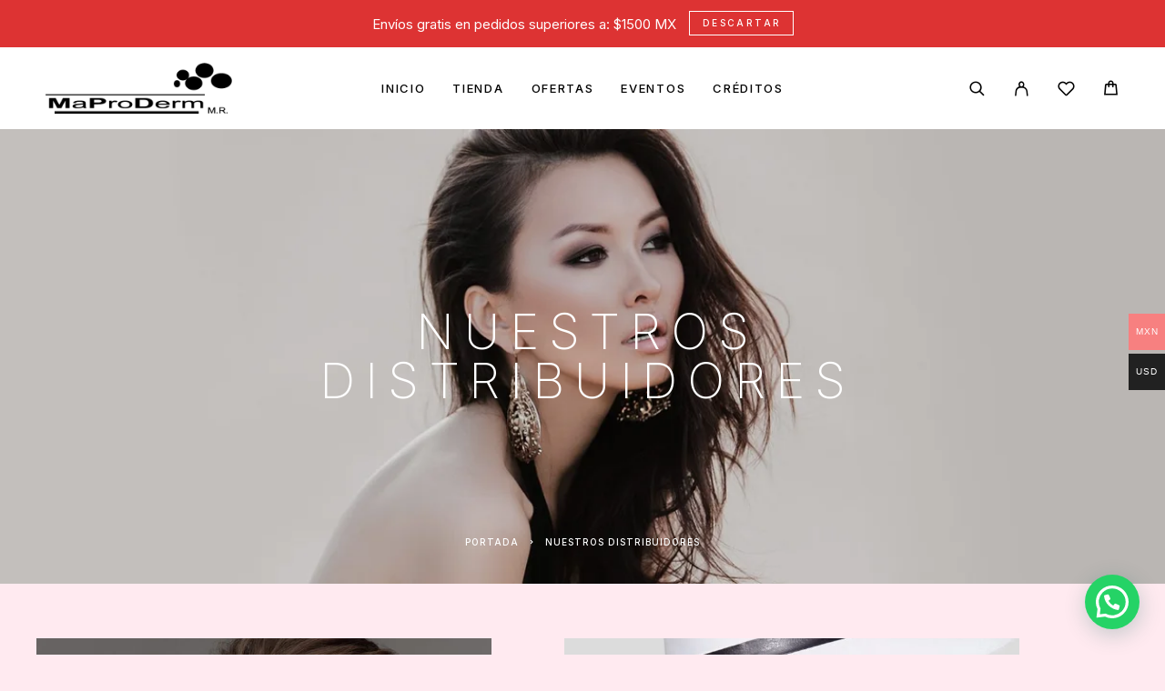

--- FILE ---
content_type: text/html; charset=UTF-8
request_url: https://maproderm.com/our-team/
body_size: 35338
content:
<!DOCTYPE html>
<html lang="es">
<head>
	<meta charset="UTF-8">
	<meta name="viewport" content="width=device-width, initial-scale=1, maximum-scale=1, user-scalable=no"/>
	<meta name="format-detection" content="telephone=no"/>
	<link rel="profile" href="//gmpg.org/xfn/11">
	<meta name='robots' content='index, follow, max-image-preview:large, max-snippet:-1, max-video-preview:-1' />
			<link rel="stylesheet" href="//fonts.googleapis.com/css?family=Inter%3A200%2Cregular%2Citalic%2C500%2C600%2C700%2C900%7COpen+Sans%3Aregular%2Citalic%2C500%2C600%2C700%26subset%3Dlatin%2Clatin-ext&#038;display=swap">
				<link rel="stylesheet" href="https://maproderm.com/wp-content/themes/luchiana/assets/font/theme-icons.css?ver=1765899175">
				<script>var ideapark_supports_html5_storage = !1;
			try {
				ideapark_supports_html5_storage = "localStorage" in window && null !== window.localStorage, window.localStorage.setItem("ip", "test"), window.localStorage.removeItem("ip")
			} catch (t) {
				ideapark_supports_html5_storage = !1
			}</script>
		<script>window._wca = window._wca || [];</script>

	<!-- This site is optimized with the Yoast SEO Premium plugin v26.7 (Yoast SEO v26.7) - https://yoast.com/wordpress/plugins/seo/ -->
	<title>Nuestros distribuidores - MaProDerm</title>
	<link rel="canonical" href="https://maproderm.com/our-team/" />
	<meta property="og:locale" content="es_ES" />
	<meta property="og:type" content="article" />
	<meta property="og:title" content="Nuestros distribuidores" />
	<meta property="og:description" content="Nuestros distribuidores Monica López Cruz Feugiat ut fames vel sed luctus dignissim arcu eget. Pellentesque enim id tellus consectetur. 56 2094 9468&hellip;" />
	<meta property="og:url" content="https://maproderm.com/our-team/" />
	<meta property="og:site_name" content="MaProDerm" />
	<meta property="article:publisher" content="https://www.facebook.com/maproderm" />
	<meta property="article:modified_time" content="2021-09-10T16:29:10+00:00" />
	<meta property="og:image" content="https://maproderm.com/wp-content/uploads/2020/10/luchiana-2059805324-760x722.jpg" />
	<meta name="twitter:card" content="summary_large_image" />
	<meta name="twitter:label1" content="Tiempo de lectura" />
	<meta name="twitter:data1" content="2 minutos" />
	<script type="application/ld+json" class="yoast-schema-graph">{"@context":"https://schema.org","@graph":[{"@type":"WebPage","@id":"https://maproderm.com/our-team/","url":"https://maproderm.com/our-team/","name":"Nuestros distribuidores - MaProDerm","isPartOf":{"@id":"https://maproderm.com/#website"},"primaryImageOfPage":{"@id":"https://maproderm.com/our-team/#primaryimage"},"image":{"@id":"https://maproderm.com/our-team/#primaryimage"},"thumbnailUrl":"https://maproderm.com/wp-content/uploads/2020/10/luchiana-2059805324-760x722.jpg","datePublished":"2020-10-20T18:28:16+00:00","dateModified":"2021-09-10T16:29:10+00:00","breadcrumb":{"@id":"https://maproderm.com/our-team/#breadcrumb"},"inLanguage":"es","potentialAction":[{"@type":"ReadAction","target":["https://maproderm.com/our-team/"]}]},{"@type":"ImageObject","inLanguage":"es","@id":"https://maproderm.com/our-team/#primaryimage","url":"https://maproderm.com/wp-content/uploads/2020/10/luchiana-2059805324.jpg","contentUrl":"https://maproderm.com/wp-content/uploads/2020/10/luchiana-2059805324.jpg","width":1000,"height":950},{"@type":"BreadcrumbList","@id":"https://maproderm.com/our-team/#breadcrumb","itemListElement":[{"@type":"ListItem","position":1,"name":"Portada","item":"https://maproderm.com/"},{"@type":"ListItem","position":2,"name":"Nuestros distribuidores"}]},{"@type":"WebSite","@id":"https://maproderm.com/#website","url":"https://maproderm.com/","name":"MaProDerm","description":"Tienda de cosméticos","publisher":{"@id":"https://maproderm.com/#organization"},"potentialAction":[{"@type":"SearchAction","target":{"@type":"EntryPoint","urlTemplate":"https://maproderm.com/?s={search_term_string}"},"query-input":{"@type":"PropertyValueSpecification","valueRequired":true,"valueName":"search_term_string"}}],"inLanguage":"es"},{"@type":"Organization","@id":"https://maproderm.com/#organization","name":"MaProDerm Labiales y Maquillaje Profesional","url":"https://maproderm.com/","logo":{"@type":"ImageObject","inLanguage":"es","@id":"https://maproderm.com/#/schema/logo/image/","url":"https://maproderm.com/wp-content/uploads/2023/05/LOGO-2.1.png","contentUrl":"https://maproderm.com/wp-content/uploads/2023/05/LOGO-2.1.png","width":492,"height":136,"caption":"MaProDerm Labiales y Maquillaje Profesional"},"image":{"@id":"https://maproderm.com/#/schema/logo/image/"},"sameAs":["https://www.facebook.com/maproderm"]}]}</script>
	<!-- / Yoast SEO Premium plugin. -->


<link rel='dns-prefetch' href='//stats.wp.com' />
<link rel='dns-prefetch' href='//jetpack.wordpress.com' />
<link rel='dns-prefetch' href='//s0.wp.com' />
<link rel='dns-prefetch' href='//public-api.wordpress.com' />
<link rel='dns-prefetch' href='//0.gravatar.com' />
<link rel='dns-prefetch' href='//1.gravatar.com' />
<link rel='dns-prefetch' href='//2.gravatar.com' />
<link rel="alternate" type="application/rss+xml" title="MaProDerm &raquo; Feed" href="https://maproderm.com/feed/" />
<link rel="alternate" type="application/rss+xml" title="MaProDerm &raquo; Feed de los comentarios" href="https://maproderm.com/comments/feed/" />
<link rel="alternate" title="oEmbed (JSON)" type="application/json+oembed" href="https://maproderm.com/wp-json/oembed/1.0/embed?url=https%3A%2F%2Fmaproderm.com%2Four-team%2F" />
<link rel="alternate" title="oEmbed (XML)" type="text/xml+oembed" href="https://maproderm.com/wp-json/oembed/1.0/embed?url=https%3A%2F%2Fmaproderm.com%2Four-team%2F&#038;format=xml" />
		<!-- This site uses the Google Analytics by MonsterInsights plugin v9.11.1 - Using Analytics tracking - https://www.monsterinsights.com/ -->
							<script src="//www.googletagmanager.com/gtag/js?id=G-MQB77577NM"  data-cfasync="false" data-wpfc-render="false" type="text/javascript" async></script>
			<script data-cfasync="false" data-wpfc-render="false" type="text/javascript">
				var mi_version = '9.11.1';
				var mi_track_user = true;
				var mi_no_track_reason = '';
								var MonsterInsightsDefaultLocations = {"page_location":"https:\/\/maproderm.com\/our-team\/"};
								if ( typeof MonsterInsightsPrivacyGuardFilter === 'function' ) {
					var MonsterInsightsLocations = (typeof MonsterInsightsExcludeQuery === 'object') ? MonsterInsightsPrivacyGuardFilter( MonsterInsightsExcludeQuery ) : MonsterInsightsPrivacyGuardFilter( MonsterInsightsDefaultLocations );
				} else {
					var MonsterInsightsLocations = (typeof MonsterInsightsExcludeQuery === 'object') ? MonsterInsightsExcludeQuery : MonsterInsightsDefaultLocations;
				}

								var disableStrs = [
										'ga-disable-G-MQB77577NM',
									];

				/* Function to detect opted out users */
				function __gtagTrackerIsOptedOut() {
					for (var index = 0; index < disableStrs.length; index++) {
						if (document.cookie.indexOf(disableStrs[index] + '=true') > -1) {
							return true;
						}
					}

					return false;
				}

				/* Disable tracking if the opt-out cookie exists. */
				if (__gtagTrackerIsOptedOut()) {
					for (var index = 0; index < disableStrs.length; index++) {
						window[disableStrs[index]] = true;
					}
				}

				/* Opt-out function */
				function __gtagTrackerOptout() {
					for (var index = 0; index < disableStrs.length; index++) {
						document.cookie = disableStrs[index] + '=true; expires=Thu, 31 Dec 2099 23:59:59 UTC; path=/';
						window[disableStrs[index]] = true;
					}
				}

				if ('undefined' === typeof gaOptout) {
					function gaOptout() {
						__gtagTrackerOptout();
					}
				}
								window.dataLayer = window.dataLayer || [];

				window.MonsterInsightsDualTracker = {
					helpers: {},
					trackers: {},
				};
				if (mi_track_user) {
					function __gtagDataLayer() {
						dataLayer.push(arguments);
					}

					function __gtagTracker(type, name, parameters) {
						if (!parameters) {
							parameters = {};
						}

						if (parameters.send_to) {
							__gtagDataLayer.apply(null, arguments);
							return;
						}

						if (type === 'event') {
														parameters.send_to = monsterinsights_frontend.v4_id;
							var hookName = name;
							if (typeof parameters['event_category'] !== 'undefined') {
								hookName = parameters['event_category'] + ':' + name;
							}

							if (typeof MonsterInsightsDualTracker.trackers[hookName] !== 'undefined') {
								MonsterInsightsDualTracker.trackers[hookName](parameters);
							} else {
								__gtagDataLayer('event', name, parameters);
							}
							
						} else {
							__gtagDataLayer.apply(null, arguments);
						}
					}

					__gtagTracker('js', new Date());
					__gtagTracker('set', {
						'developer_id.dZGIzZG': true,
											});
					if ( MonsterInsightsLocations.page_location ) {
						__gtagTracker('set', MonsterInsightsLocations);
					}
										__gtagTracker('config', 'G-MQB77577NM', {"forceSSL":"true","link_attribution":"true"} );
										window.gtag = __gtagTracker;										(function () {
						/* https://developers.google.com/analytics/devguides/collection/analyticsjs/ */
						/* ga and __gaTracker compatibility shim. */
						var noopfn = function () {
							return null;
						};
						var newtracker = function () {
							return new Tracker();
						};
						var Tracker = function () {
							return null;
						};
						var p = Tracker.prototype;
						p.get = noopfn;
						p.set = noopfn;
						p.send = function () {
							var args = Array.prototype.slice.call(arguments);
							args.unshift('send');
							__gaTracker.apply(null, args);
						};
						var __gaTracker = function () {
							var len = arguments.length;
							if (len === 0) {
								return;
							}
							var f = arguments[len - 1];
							if (typeof f !== 'object' || f === null || typeof f.hitCallback !== 'function') {
								if ('send' === arguments[0]) {
									var hitConverted, hitObject = false, action;
									if ('event' === arguments[1]) {
										if ('undefined' !== typeof arguments[3]) {
											hitObject = {
												'eventAction': arguments[3],
												'eventCategory': arguments[2],
												'eventLabel': arguments[4],
												'value': arguments[5] ? arguments[5] : 1,
											}
										}
									}
									if ('pageview' === arguments[1]) {
										if ('undefined' !== typeof arguments[2]) {
											hitObject = {
												'eventAction': 'page_view',
												'page_path': arguments[2],
											}
										}
									}
									if (typeof arguments[2] === 'object') {
										hitObject = arguments[2];
									}
									if (typeof arguments[5] === 'object') {
										Object.assign(hitObject, arguments[5]);
									}
									if ('undefined' !== typeof arguments[1].hitType) {
										hitObject = arguments[1];
										if ('pageview' === hitObject.hitType) {
											hitObject.eventAction = 'page_view';
										}
									}
									if (hitObject) {
										action = 'timing' === arguments[1].hitType ? 'timing_complete' : hitObject.eventAction;
										hitConverted = mapArgs(hitObject);
										__gtagTracker('event', action, hitConverted);
									}
								}
								return;
							}

							function mapArgs(args) {
								var arg, hit = {};
								var gaMap = {
									'eventCategory': 'event_category',
									'eventAction': 'event_action',
									'eventLabel': 'event_label',
									'eventValue': 'event_value',
									'nonInteraction': 'non_interaction',
									'timingCategory': 'event_category',
									'timingVar': 'name',
									'timingValue': 'value',
									'timingLabel': 'event_label',
									'page': 'page_path',
									'location': 'page_location',
									'title': 'page_title',
									'referrer' : 'page_referrer',
								};
								for (arg in args) {
																		if (!(!args.hasOwnProperty(arg) || !gaMap.hasOwnProperty(arg))) {
										hit[gaMap[arg]] = args[arg];
									} else {
										hit[arg] = args[arg];
									}
								}
								return hit;
							}

							try {
								f.hitCallback();
							} catch (ex) {
							}
						};
						__gaTracker.create = newtracker;
						__gaTracker.getByName = newtracker;
						__gaTracker.getAll = function () {
							return [];
						};
						__gaTracker.remove = noopfn;
						__gaTracker.loaded = true;
						window['__gaTracker'] = __gaTracker;
					})();
									} else {
										console.log("");
					(function () {
						function __gtagTracker() {
							return null;
						}

						window['__gtagTracker'] = __gtagTracker;
						window['gtag'] = __gtagTracker;
					})();
									}
			</script>
							<!-- / Google Analytics by MonsterInsights -->
		<style id='wp-img-auto-sizes-contain-inline-css' type='text/css'>
img:is([sizes=auto i],[sizes^="auto," i]){contain-intrinsic-size:3000px 1500px}
/*# sourceURL=wp-img-auto-sizes-contain-inline-css */
</style>

<link rel='stylesheet' id='woocommerce-multi-currency-css' href='https://maproderm.com/wp-content/plugins/woocommerce-multi-currency/css/woocommerce-multi-currency.min.css?ver=2.3.12' type='text/css' media='all' />
<style id='woocommerce-multi-currency-inline-css' type='text/css'>
.woocommerce-multi-currency .wmc-list-currencies .wmc-currency.wmc-active {background: #f78080 !important;}.woocommerce-multi-currency .wmc-list-currencies .wmc-currency:hover {background: #f78080 !important;}.woocommerce-multi-currency .wmc-list-currencies .wmc-currency,.woocommerce-multi-currency .wmc-title, .woocommerce-multi-currency.wmc-price-switcher a {background: #212121 !important;}.woocommerce-multi-currency .wmc-title, .woocommerce-multi-currency .wmc-list-currencies .wmc-currency span,.woocommerce-multi-currency .wmc-list-currencies .wmc-currency a,.woocommerce-multi-currency.wmc-price-switcher a {color: #ffffff !important;}@media screen and (min-width: 769px) {.woocommerce-multi-currency.wmc-sidebar{top:50% !important;}}.woocommerce-multi-currency.wmc-sidebar .wmc-list-currencies .wmc-sidebar-open{background-color:#99999900;color:#cccccc;}.woocommerce-multi-currency.wmc-shortcode .wmc-currency{background-color:#ffffff;color:#212121}.woocommerce-multi-currency.wmc-shortcode .wmc-currency.wmc-active,.woocommerce-multi-currency.wmc-shortcode .wmc-current-currency{background-color:#ffffff;color:#212121}.woocommerce-multi-currency.wmc-shortcode.vertical-currency-symbols-circle:not(.wmc-currency-trigger-click) .wmc-currency-wrapper:hover .wmc-sub-currency,.woocommerce-multi-currency.wmc-shortcode.vertical-currency-symbols-circle.wmc-currency-trigger-click .wmc-sub-currency{animation: height_slide 100ms;}@keyframes height_slide {0% {height: 0;} 100% {height: 100%;} }
/*# sourceURL=woocommerce-multi-currency-inline-css */
</style>
<style id='wp-emoji-styles-inline-css' type='text/css'>

	img.wp-smiley, img.emoji {
		display: inline !important;
		border: none !important;
		box-shadow: none !important;
		height: 1em !important;
		width: 1em !important;
		margin: 0 0.07em !important;
		vertical-align: -0.1em !important;
		background: none !important;
		padding: 0 !important;
	}
/*# sourceURL=wp-emoji-styles-inline-css */
</style>
<style id='classic-theme-styles-inline-css' type='text/css'>
/*! This file is auto-generated */
.wp-block-button__link{color:#fff;background-color:#32373c;border-radius:9999px;box-shadow:none;text-decoration:none;padding:calc(.667em + 2px) calc(1.333em + 2px);font-size:1.125em}.wp-block-file__button{background:#32373c;color:#fff;text-decoration:none}
/*# sourceURL=/wp-includes/css/classic-themes.min.css */
</style>
<link rel='stylesheet' id='cr-frontend-css-css' href='https://maproderm.com/wp-content/plugins/customer-reviews-woocommerce/css/frontend.css?ver=5.96.0' type='text/css' media='all' />
<link rel='stylesheet' id='contact-form-7-css' href='https://maproderm.com/wp-content/plugins/contact-form-7/includes/css/styles.css?ver=6.1.4' type='text/css' media='all' />
<style id='woocommerce-inline-inline-css' type='text/css'>
.woocommerce form .form-row .required { visibility: visible; }
/*# sourceURL=woocommerce-inline-inline-css */
</style>
<link rel='stylesheet' id='woocommerce-aplazo-checkout-css' href='https://maproderm.com/wp-content/plugins/aplazo-payment-gateway/src/../assets/css/checkout_aplazo.css?ver=6.9' type='text/css' media='all' />
<link rel='stylesheet' id='woo-variation-swatches-css' href='https://maproderm.com/wp-content/plugins/woo-variation-swatches/assets/css/frontend.min.css?ver=1757694953' type='text/css' media='all' />
<style id='woo-variation-swatches-inline-css' type='text/css'>
:root {
--wvs-tick:url("data:image/svg+xml;utf8,%3Csvg filter='drop-shadow(0px 0px 2px rgb(0 0 0 / .8))' xmlns='http://www.w3.org/2000/svg'  viewBox='0 0 30 30'%3E%3Cpath fill='none' stroke='%23ffffff' stroke-linecap='round' stroke-linejoin='round' stroke-width='4' d='M4 16L11 23 27 7'/%3E%3C/svg%3E");

--wvs-cross:url("data:image/svg+xml;utf8,%3Csvg filter='drop-shadow(0px 0px 5px rgb(255 255 255 / .6))' xmlns='http://www.w3.org/2000/svg' width='72px' height='72px' viewBox='0 0 24 24'%3E%3Cpath fill='none' stroke='%23ff0000' stroke-linecap='round' stroke-width='0.6' d='M5 5L19 19M19 5L5 19'/%3E%3C/svg%3E");
--wvs-single-product-item-width:36px;
--wvs-single-product-item-height:36px;
--wvs-single-product-item-font-size:16px}
/*# sourceURL=woo-variation-swatches-inline-css */
</style>
<link rel='stylesheet' id='dashicons-css' href='https://maproderm.com/wp-includes/css/dashicons.min.css?ver=6.9' type='text/css' media='all' />
<style id='dashicons-inline-css' type='text/css'>
[data-font="Dashicons"]:before {font-family: 'Dashicons' !important;content: attr(data-icon) !important;speak: none !important;font-weight: normal !important;font-variant: normal !important;text-transform: none !important;line-height: 1 !important;font-style: normal !important;-webkit-font-smoothing: antialiased !important;-moz-osx-font-smoothing: grayscale !important;}
/*# sourceURL=dashicons-inline-css */
</style>
<link rel='stylesheet' id='yaydp-frontend-countdown-css' href='https://maproderm.com/wp-content/plugins/yaypricing-pro/assets/css/countdown.css?ver=3.5.4' type='text/css' media='all' />
<link rel='stylesheet' id='yaydp-frontend-encouraged-notice-css' href='https://maproderm.com/wp-content/plugins/yaypricing-pro/assets/css/encouraged-notice.css?ver=3.5.4' type='text/css' media='all' />
<link rel='stylesheet' id='yaydp-frontend-free-gift-notice-css' href='https://maproderm.com/wp-content/plugins/yaypricing-pro/assets/css/free-gift-notice.css?ver=3.5.4' type='text/css' media='all' />
<link rel='stylesheet' id='yaydp-frontend-index-css' href='https://maproderm.com/wp-content/plugins/yaypricing-pro/assets/css/index.css?ver=3.5.4' type='text/css' media='all' />
<link rel='stylesheet' id='yaydp-frontend-change-free-products-css' href='https://maproderm.com/wp-content/plugins/yaypricing-pro/assets/css/change-free-products.css?ver=3.5.4' type='text/css' media='all' />
<link rel='stylesheet' id='yith_wcbm_badge_style-css' href='https://maproderm.com/wp-content/plugins/yith-woocommerce-badges-management/assets/css/frontend.css?ver=3.21.0' type='text/css' media='all' />
<style id='yith_wcbm_badge_style-inline-css' type='text/css'>
.yith-wcbm-badge.yith-wcbm-badge-text.yith-wcbm-badge-15999 {
				top: 0; left: 50%; 
				
				-ms-transform: translateX(-50%); 
				-webkit-transform: translateX(-50%); 
				transform: translateX(-50%);
				padding: 0px 0px 0px 0px;
				background-color:#0dce53; border-radius: 0px 0px 0px 0px; width:72px; height:33px;
			}
/*# sourceURL=yith_wcbm_badge_style-inline-css */
</style>
<link rel='stylesheet' id='yith-gfont-open-sans-css' href='https://maproderm.com/wp-content/plugins/yith-woocommerce-badges-management/assets/fonts/open-sans/style.css?ver=3.21.0' type='text/css' media='all' />
<link rel='stylesheet' id='photoswipe-css' href='https://maproderm.com/wp-content/plugins/woocommerce/assets/css/photoswipe/photoswipe.min.css?ver=10.4.3' type='text/css' media='all' />
<link rel='stylesheet' id='photoswipe-default-skin-css' href='https://maproderm.com/wp-content/plugins/woocommerce/assets/css/photoswipe/default-skin/default-skin.min.css?ver=10.4.3' type='text/css' media='all' />
<link rel='stylesheet' id='elementor-icons-css' href='https://maproderm.com/wp-content/plugins/elementor/assets/lib/eicons/css/elementor-icons.min.css?ver=5.45.0' type='text/css' media='all' />
<link rel='stylesheet' id='elementor-frontend-css' href='https://maproderm.com/wp-content/uploads/elementor/css/custom-frontend.min.css?ver=1768497852' type='text/css' media='all' />
<link rel='stylesheet' id='elementor-post-13-css' href='https://maproderm.com/wp-content/uploads/elementor/css/post-13.css?ver=1768497853' type='text/css' media='all' />
<link rel='stylesheet' id='elementor-post-152-css' href='https://maproderm.com/wp-content/uploads/elementor/css/post-152.css?ver=1768619447' type='text/css' media='all' />
<link rel='stylesheet' id='ideapark_fonts-icons-css' href='https://maproderm.com/wp-content/uploads/ideapark_fonts/font-style-ac1ddbb7.min.css?ver=6.9' type='text/css' media='all' />
<link rel='stylesheet' id='ideapark-core-css' href='https://maproderm.com/wp-content/uploads/luchiana/min.css?ver=1767479419' type='text/css' media='all' />
<style id='ideapark-core-inline-css' type='text/css'>

@font-face {
font-family: 'star';
src: url('//maproderm.com/wp-content/plugins/woocommerce/assets/fonts/star.eot');
src: url('//maproderm.com/wp-content/plugins/woocommerce/assets/fonts/star.eot?#iefix') format('embedded-opentype'),
	url('//maproderm.com/wp-content/plugins/woocommerce/assets/fonts/star.woff') format('woff'),
	url('//maproderm.com/wp-content/plugins/woocommerce/assets/fonts/star.ttf') format('truetype'),
	url('//maproderm.com/wp-content/plugins/woocommerce/assets/fonts/star.svg#star') format('svg');
font-weight: normal;
font-style: normal;
}
/*# sourceURL=ideapark-core-inline-css */
</style>
<link rel='stylesheet' id='elementor-post-1052-css' href='https://maproderm.com/wp-content/uploads/elementor/css/post-1052.css?ver=1768497853' type='text/css' media='all' />
<link rel='stylesheet' id='widget-icon-list-css' href='https://maproderm.com/wp-content/uploads/elementor/css/custom-widget-icon-list.min.css?ver=1768497852' type='text/css' media='all' />
<link rel='stylesheet' id='widget-image-css' href='https://maproderm.com/wp-content/plugins/elementor/assets/css/widget-image.min.css?ver=3.34.1' type='text/css' media='all' />
<link rel='stylesheet' id='elementor-gf-local-roboto-css' href='https://maproderm.com/wp-content/uploads/elementor/google-fonts/css/roboto.css?ver=1743698712' type='text/css' media='all' />
<link rel='stylesheet' id='elementor-gf-local-robotoslab-css' href='https://maproderm.com/wp-content/uploads/elementor/google-fonts/css/robotoslab.css?ver=1743698507' type='text/css' media='all' />
<link rel='stylesheet' id='elementor-icons-shared-0-css' href='https://maproderm.com/wp-content/plugins/elementor/assets/lib/font-awesome/css/fontawesome.min.css?ver=5.15.3' type='text/css' media='all' />
<link rel='stylesheet' id='elementor-icons-fa-solid-css' href='https://maproderm.com/wp-content/plugins/elementor/assets/lib/font-awesome/css/solid.min.css?ver=5.15.3' type='text/css' media='all' />
<script type="text/template" id="tmpl-variation-template">
	<div class="woocommerce-variation-description">{{{ data.variation.variation_description }}}</div>
	<div class="woocommerce-variation-price">{{{ data.variation.price_html }}}</div>
	<div class="woocommerce-variation-availability">{{{ data.variation.availability_html }}}</div>
</script>
<script type="text/template" id="tmpl-unavailable-variation-template">
	<p role="alert">Lo siento, este producto no está disponible. Por favor, elige otra combinación.</p>
</script>
<script type="text/javascript" src="https://maproderm.com/wp-includes/js/jquery/jquery.min.js?ver=3.7.1" id="jquery-core-js"></script>
<script type="text/javascript" src="https://maproderm.com/wp-includes/js/jquery/jquery-migrate.min.js?ver=3.4.1" id="jquery-migrate-js"></script>
<script type="text/javascript" id="woocommerce-multi-currency-js-extra">
/* <![CDATA[ */
var wooMultiCurrencyParams = {"enableCacheCompatible":"0","ajaxUrl":"https://maproderm.com/wp-admin/admin-ajax.php","nonce":"d24e77637f","switchByJS":"1","woo_subscription":"","extra_params":[],"current_currency":"MXN","currencyByPaymentImmediately":"","click_to_expand_currencies_bar":"","filter_price_meta_query":"","filter_price_tax_query":"","filter_price_search_query":"","filter_price_query_vars":""};
//# sourceURL=woocommerce-multi-currency-js-extra
/* ]]> */
</script>
<script type="text/javascript" src="https://maproderm.com/wp-content/plugins/woocommerce-multi-currency/js/woocommerce-multi-currency.min.js?ver=2.3.12" id="woocommerce-multi-currency-js"></script>
<script type="text/javascript" src="https://maproderm.com/wp-content/plugins/google-analytics-for-wordpress/assets/js/frontend-gtag.min.js?ver=9.11.1" id="monsterinsights-frontend-script-js" async="async" data-wp-strategy="async"></script>
<script data-cfasync="false" data-wpfc-render="false" type="text/javascript" id='monsterinsights-frontend-script-js-extra'>/* <![CDATA[ */
var monsterinsights_frontend = {"js_events_tracking":"true","download_extensions":"doc,pdf,ppt,zip,xls,docx,pptx,xlsx","inbound_paths":"[{\"path\":\"\\\/go\\\/\",\"label\":\"affiliate\"},{\"path\":\"\\\/recommend\\\/\",\"label\":\"affiliate\"}]","home_url":"https:\/\/maproderm.com","hash_tracking":"false","v4_id":"G-MQB77577NM"};/* ]]> */
</script>
<script type="text/javascript" src="https://maproderm.com/wp-content/plugins/woocommerce/assets/js/js-cookie/js.cookie.min.js?ver=2.1.4-wc.10.4.3" id="wc-js-cookie-js" defer="defer" data-wp-strategy="defer"></script>
<script type="text/javascript" id="aplazo-widget-js-extra">
/* <![CDATA[ */
var images = {"step1":"https://maproderm.com/wp-content/plugins/aplazo-payment-gateway/assets/images/step-1.png","step2":"https://maproderm.com/wp-content/plugins/aplazo-payment-gateway/assets/images/step-2.png","step3":"https://maproderm.com/wp-content/plugins/aplazo-payment-gateway/assets/images/step-3.png","logoraw":"https://maproderm.com/wp-content/plugins/aplazo-payment-gateway/assets/images/logo-raw.png","descmovil":"https://maproderm.com/wp-content/plugins/aplazo-payment-gateway/assets/images/aplazo-desc-movil","aplazodescription":"https://maproderm.com/wp-content/plugins/aplazo-payment-gateway/assets/images/aplazo-description.png"};
//# sourceURL=aplazo-widget-js-extra
/* ]]> */
</script>
<script type="text/javascript" src="https://maproderm.com/wp-content/plugins/aplazo-payment-gateway/src/../assets/js/aplazo-widget/aplazo-widgets.min.js?ver=6.9" id="aplazo-widget-js"></script>
<script type="text/javascript" id="kk-script-js-extra">
/* <![CDATA[ */
var fetchCartItems = {"ajax_url":"https://maproderm.com/wp-admin/admin-ajax.php","action":"kk_wc_fetchcartitems","nonce":"1ffea3f992","currency":"MXN"};
//# sourceURL=kk-script-js-extra
/* ]]> */
</script>
<script type="text/javascript" src="https://maproderm.com/wp-content/plugins/kliken-marketing-for-google/assets/kk-script.js?ver=6.9" id="kk-script-js"></script>
<script type="text/javascript" src="https://stats.wp.com/s-202603.js" id="woocommerce-analytics-js" defer="defer" data-wp-strategy="defer"></script>
<script type="text/javascript" src="https://maproderm.com/wp-content/plugins/woocommerce/assets/js/photoswipe/photoswipe.min.js?ver=4.1.1-wc.10.4.3" id="wc-photoswipe-js" defer="defer" data-wp-strategy="defer"></script>
<script type="text/javascript" src="https://maproderm.com/wp-content/plugins/woocommerce/assets/js/photoswipe/photoswipe-ui-default.min.js?ver=4.1.1-wc.10.4.3" id="wc-photoswipe-ui-default-js" defer="defer" data-wp-strategy="defer"></script>
<script type="text/javascript" id="woocommerce-multi-currency-switcher-js-extra">
/* <![CDATA[ */
var _woocommerce_multi_currency_params = {"use_session":"cookie","do_not_reload_page":"","ajax_url":"https://maproderm.com/wp-admin/admin-ajax.php","posts_submit":"0","switch_by_js":"1","switch_container":"0"};
//# sourceURL=woocommerce-multi-currency-switcher-js-extra
/* ]]> */
</script>
<script type="text/javascript" src="https://maproderm.com/wp-content/plugins/woocommerce-multi-currency/js/woocommerce-multi-currency-switcher.min.js?ver=2.3.12" id="woocommerce-multi-currency-switcher-js"></script>
<link rel="https://api.w.org/" href="https://maproderm.com/wp-json/" /><link rel="alternate" title="JSON" type="application/json" href="https://maproderm.com/wp-json/wp/v2/pages/152" /><link rel="EditURI" type="application/rsd+xml" title="RSD" href="https://maproderm.com/xmlrpc.php?rsd" />
<meta name="generator" content="WordPress 6.9" />
<meta name="generator" content="Theme Plugin 5.9" />
<meta name="generator" content="WooCommerce 10.4.3" />
<meta name="generator" content="Luchiana 5.9" />
<link rel='shortlink' href='https://maproderm.com/?p=152' />

		<!-- GA Google Analytics @ https://m0n.co/ga -->
		<script>
			(function(i,s,o,g,r,a,m){i['GoogleAnalyticsObject']=r;i[r]=i[r]||function(){
			(i[r].q=i[r].q||[]).push(arguments)},i[r].l=1*new Date();a=s.createElement(o),
			m=s.getElementsByTagName(o)[0];a.async=1;a.src=g;m.parentNode.insertBefore(a,m)
			})(window,document,'script','https://www.google-analytics.com/analytics.js','ga');
			ga('create', 'G-GLEGMMKW9H', 'auto');
			ga('set', 'forceSSL', true);
			ga('send', 'pageview');
		</script>

	<!-- Global site tag (gtag.js) - Google Analytics -->
<script async src="https://www.googletagmanager.com/gtag/js?id=G-GLEGMMKW9H"></script>
<script>
  window.dataLayer = window.dataLayer || [];
  function gtag(){dataLayer.push(arguments);}
  gtag('js', new Date());

  gtag('config', 'G-GLEGMMKW9H');
</script>
<!-- Global site tag (gtag.js) - Google Analytics -->
<script async src="https://www.googletagmanager.com/gtag/js?id=G-GLEGMMKW9H"></script>
<script>
  window.dataLayer = window.dataLayer || [];
  function gtag(){dataLayer.push(arguments);}
  gtag('js', new Date());

  gtag('config', 'G-GLEGMMKW9H');
</script>

<!-- Global site tag (gtag.js) - Google Analytics -->
<script async src="https://www.googletagmanager.com/gtag/js?id=UA-197107835-1">
</script>
<script>
  window.dataLayer = window.dataLayer || [];
  function gtag(){dataLayer.push(arguments);}
  gtag('js', new Date());

  gtag('config', 'UA-197107835-1');
</script>
<!-- Global site tag (gtag.js) - Google Analytics -->
<script async src="https://www.googletagmanager.com/gtag/js?id=G-GLEGMMKW9H"></script>
<script>
  window.dataLayer = window.dataLayer || [];
  function gtag(){dataLayer.push(arguments);}
  gtag('js', new Date());

  gtag('config', 'G-GLEGMMKW9H');
</script>
<!-- Google Tag Manager -->
<script>(function(w,d,s,l,i){w[l]=w[l]||[];w[l].push({'gtm.start':
new Date().getTime(),event:'gtm.js'});var f=d.getElementsByTagName(s)[0],
j=d.createElement(s),dl=l!='dataLayer'?'&l='+l:'';j.async=true;j.src=
'https://www.googletagmanager.com/gtm.js?id='+i+dl;f.parentNode.insertBefore(j,f);
})(window,document,'script','dataLayer','GTM-WGKH3B9');</script>
<!-- End Google Tag Manager -->	<style>img#wpstats{display:none}</style>
		
<script type="text/javascript">
	var _swaMa=["639772886"];"undefined"==typeof sw&&!function(e,s,a){function t(){for(;o[0]&&"loaded"==o[0][d];)i=o.shift(),i[w]=!c.parentNode.insertBefore(i,c)}for(var r,n,i,o=[],c=e.scripts[0],w="onreadystatechange",d="readyState";r=a.shift();)n=e.createElement(s),"async"in c?(n.async=!1,e.head.appendChild(n)):c[d]?(o.push(n),n[w]=t):e.write("<"+s+' src="'+r+'" defer></'+s+">"),n.src=r}(document,"script",["//analytics.sitewit.com/v3/"+_swaMa[0]+"/sw.js"]);
</script>
	<noscript><style>.woocommerce-product-gallery{ opacity: 1 !important; }</style></noscript>
	<meta name="generator" content="Elementor 3.34.1; features: additional_custom_breakpoints; settings: css_print_method-external, google_font-enabled, font_display-auto">
			<style>
				.e-con.e-parent:nth-of-type(n+4):not(.e-lazyloaded):not(.e-no-lazyload),
				.e-con.e-parent:nth-of-type(n+4):not(.e-lazyloaded):not(.e-no-lazyload) * {
					background-image: none !important;
				}
				@media screen and (max-height: 1024px) {
					.e-con.e-parent:nth-of-type(n+3):not(.e-lazyloaded):not(.e-no-lazyload),
					.e-con.e-parent:nth-of-type(n+3):not(.e-lazyloaded):not(.e-no-lazyload) * {
						background-image: none !important;
					}
				}
				@media screen and (max-height: 640px) {
					.e-con.e-parent:nth-of-type(n+2):not(.e-lazyloaded):not(.e-no-lazyload),
					.e-con.e-parent:nth-of-type(n+2):not(.e-lazyloaded):not(.e-no-lazyload) * {
						background-image: none !important;
					}
				}
			</style>
			<style type="text/css" id="custom-background-css">
body.custom-background { background-color: #ffeaf0; }
</style>
	<link rel="icon" href="https://maproderm.com/wp-content/uploads/2021/07/cropped-favicon_negro-100x100-1.png" sizes="32x32" />
<link rel="icon" href="https://maproderm.com/wp-content/uploads/2021/07/cropped-favicon_negro-100x100-1.png" sizes="192x192" />
<link rel="apple-touch-icon" href="https://maproderm.com/wp-content/uploads/2021/07/cropped-favicon_negro-100x100-1.png" />
<meta name="msapplication-TileImage" content="https://maproderm.com/wp-content/uploads/2021/07/cropped-favicon_negro-100x100-1.png" />
</head>
<body class="wp-singular page-template page-template-elementor_header_footer page page-id-152 custom-background wp-embed-responsive wp-theme-luchiana theme-luchiana woocommerce-demo-store woocommerce-no-js woo-variation-swatches wvs-behavior-blur wvs-theme-luchiana wvs-tooltip woocommerce-multi-currency-MXN yith-wcbm-theme-luchiana h-preload woocommerce-on h-ltr h-header-type-4 h-wpml h-menu-bottom elementor-default elementor-template-full-width elementor-kit-13 elementor-page elementor-page-152">
<!-- Google Tag Manager (noscript) -->
<noscript><iframe src="https://www.googletagmanager.com/ns.html?id=GTM-WGKH3B9"
height="0" width="0" style="display:none;visibility:hidden"></iframe></noscript>
<!-- End Google Tag Manager (noscript) --><div class="l-wrap"><p role="complementary" aria-label="Aviso en la tienda" class="woocommerce-store-notice woocommerce-store-notice--top demo_store" data-notice-id="c6214a48283fa2095d7f8689dc689a87" style="display:none;">Envíos gratis en pedidos superiores a: $1500 MX <a role="button" href="#" class="woocommerce-store-notice__dismiss-link">Descartar</a></p><div class="c-header-search disabled js-ajax-search">
	<div class="c-header-search__wrap">
		<div class="c-header-search__shadow js-search-close"></div>
		<div class="c-header-search__form">
			<div class="c-header-search__tip">What you are looking for?</div>
						
<form role="search" class="js-search-form" method="get" action="https://maproderm.com/">
	<div class="c-header-search__input-block">
		<input class="js-ajax-search-input c-header-search__input" autocomplete="off" type="text" name="s" placeholder="Start typing..." value="" />
		<button class="js-search-clear h-cb c-header-search__clear" type="button"><i class="ip-close-small c-header-search__clear-svg"></i><span class="c-header-search__clear-text">Clear</span></button>
		
	</div>
	<input type="hidden" name="post_type" value="product" class="js-ajax-search-type" />
</form>					</div>
		<div class="l-section l-section--container c-header-search__result js-ajax-search-result">

		</div>
		<button type="button" class="h-cb h-cb--svg c-header-search__close js-search-close"><i
				class="ip-close-small"></i></button>
	</div>
</div>

<header class="l-section" id="main-header">
	<div
		class="c-header__outer c-header__outer--mobile c-header__outer--header-type-4 c-header__outer--header-type-mobile-2">
		<div
			class="c-header c-header--sticky-support c-header--header-type-4 c-header--header-type-mobile-2 c-header--buttons-3 c-header--mobile js-header-mobile">
			<div
				class="c-header__row c-header__row--logo-left">
									<button class="h-cb h-cb--svg c-header__menu-button js-mobile-menu-open" type="button" aria-label="Menu"><i
		class="ip-hamburger_menu c-header__menu-button-icon"></i></button>					<div
	class="c-header__logo c-header__logo--mobile">
	<a href="https://maproderm.com/"
																							class="c-header__logo-link" aria-label="Logo">							<img  width="492" height="136" 				src="https://maproderm.com/wp-content/uploads/2022/03/LOGO-2.1.png"
				alt="MaProDerm"
				class="c-header__logo-img c-header__logo-img--all "/>
		
		
		</a></div>
						<div
		class="c-header__col-mobile-buttons c-header__col-mobile-buttons--3">
		<div class="c-header__search-button">
	<a class="c-header__button-link c-header__button-link--search js-search-button" aria-label="Search" title="Search"
	   href="https://maproderm.com/search/" onclick="return false;"><i class="ip-search"><!-- --></i>
	</a>
</div>	<div class="c-header__wishlist">
		<a class="c-header__button-link" aria-label="Wishlist" title="Wishlist"
		   href="https://maproderm.com/wishlist/"><i class="ip-wishlist c-header__wishlist-icon"></i><span class="js-wishlist-info"></span></a>
	</div>
	<div class="c-header__cart c-header__cart--default js-cart">
		<a class="c-header__button-link js-cart-sidebar-open"
		   href="https://maproderm.com/cart/" aria-label="Cart" title="Cart">
			<i class="ip-cart c-header__cart-icon"><!-- --></i><span class="js-cart-info"></span>		</a>
			</div>	</div>
							</div>
		</div>
	</div>
		<div
		class="c-shop-sidebar  c-shop-sidebar--mobile-only  js-cart-sidebar">
		<div class="c-shop-sidebar__wrap js-cart-sidebar-wrap">
			<div class="c-shop-sidebar__buttons">
				<button type="button" class="h-cb h-cb--svg c-shop-sidebar__close js-cart-sidebar-close"><i
						class="ip-close-small c-header__menu-close-svg"></i></button>
			</div>
			<div
				class="c-shop-sidebar__content  c-shop-sidebar__content--mobile  c-shop-sidebar__content--cart">
				<div class="widget_shopping_cart_content"></div>
			</div>
		</div>
	</div>
		<div
		class="c-header__menu c-header--mobile c-header__menu--header-type-mobile-2 js-mobile-menu">
		<div class="c-header__menu-shadow"></div>
		<div class="c-header__menu-buttons">
			<button type="button" class="h-cb h-cb--svg c-header__menu-back js-mobile-menu-back"><i
					class="ip-menu-left c-header__menu-back-svg"></i>Back			</button>
			<button type="button" class="h-cb h-cb--svg c-header__menu-close js-mobile-menu-close"><i
					class="ip-close-small c-header__menu-close-svg"></i></button>
		</div>
		<div class="c-header__menu-content">
			<div class="c-header__menu-wrap js-mobile-menu-wrap"></div>
			<nav itemscope itemtype="http://schema.org/SiteNavigationElement" class="c-mobile-menu c-mobile-menu--top-menu js-mobile-top-menu"><ul id="mobile-top-menu" class="c-mobile-menu__list"><li id="menu-item-2494" class="c-mobile-menu__item menu-item-2494"><a href="https://maproderm.com/">Inicio</a></li>
<li id="menu-item-2606" class="c-mobile-menu__item c-mobile-menu__item--has-children menu-item-2606"><a href="https://maproderm.com/shop/">Tienda</a>
<ul class="c-mobile-menu__submenu">
	<li id="menu-item-2653" class="c-mobile-menu__subitem menu-item-2653"><a href="https://maproderm.com/categoria-producto/skincare/">Skincare</a></li>
	<li id="menu-item-2652" class="c-mobile-menu__subitem c-mobile-menu__subitem--has-children menu-item-2652"><a href="https://maproderm.com/categoria-producto/ojos/">Ojos</a>
	<ul class="c-mobile-menu__submenu c-mobile-menu__submenu--inner">
		<li id="menu-item-6937" class="c-mobile-menu__subitem menu-item-6937"><a href="https://maproderm.com/categoria-producto/ojos/universal-color/">Universal Color Pomade</a></li>
		<li id="menu-item-2675" class="c-mobile-menu__subitem c-mobile-menu__subitem--has-children menu-item-2675"><a href="https://maproderm.com/categoria-producto/ojos/cejas/">Cejas</a>
		<ul class="c-mobile-menu__submenu c-mobile-menu__submenu--inner">
			<li id="menu-item-2676" class="c-mobile-menu__subitem menu-item-2676"><a href="https://maproderm.com/categoria-producto/ojos/cejas/pomada-cejas/">Pomada para cejas</a></li>
			<li id="menu-item-6522" class="c-mobile-menu__subitem menu-item-6522"><a href="https://maproderm.com/categoria-producto/ojos/cejas/eyebrow/">Eyebrow</a></li>
			<li id="menu-item-12747" class="c-mobile-menu__subitem menu-item-12747"><a href="https://maproderm.com/categoria-producto/ojos/cejas/henna/">Henna</a></li>
			<li id="menu-item-6603" class="c-mobile-menu__subitem menu-item-6603"><a href="https://maproderm.com/categoria-producto/ojos/cejas/plumon-microblanding/">Plumón Microblanding</a></li>
			<li id="menu-item-2677" class="c-mobile-menu__subitem menu-item-2677"><a href="https://maproderm.com/categoria-producto/ojos/cejas/perfect-brown/">Perfect Brown</a></li>
		</ul>
</li>
		<li id="menu-item-5628" class="c-mobile-menu__subitem c-mobile-menu__subitem--has-children menu-item-5628"><a href="https://maproderm.com/categoria-producto/ojos/pestanas/">Pestañas</a>
		<ul class="c-mobile-menu__submenu c-mobile-menu__submenu--inner">
			<li id="menu-item-2678" class="c-mobile-menu__subitem menu-item-2678"><a href="https://maproderm.com/categoria-producto/ojos/cejas/mascara-de-color/">Mascara de pestañas</a></li>
		</ul>
</li>
		<li id="menu-item-2679" class="c-mobile-menu__subitem menu-item-2679"><a href="https://maproderm.com/categoria-producto/ojos/sombra-compacta/">Sombra compacta</a></li>
		<li id="menu-item-2680" class="c-mobile-menu__subitem c-mobile-menu__subitem--has-children menu-item-2680"><a href="https://maproderm.com/categoria-producto/ojos/pigmentos/">Pigmentos</a>
		<ul class="c-mobile-menu__submenu c-mobile-menu__submenu--inner">
			<li id="menu-item-2684" class="c-mobile-menu__subitem menu-item-2684"><a href="https://maproderm.com/categoria-producto/ojos/pigmentos/pigmento-neon/">Pigmento Neón</a></li>
			<li id="menu-item-2685" class="c-mobile-menu__subitem menu-item-2685"><a href="https://maproderm.com/categoria-producto/ojos/pigmentos/micas/">Micas</a></li>
			<li id="menu-item-4258" class="c-mobile-menu__subitem menu-item-4258"><a href="https://maproderm.com/categoria-producto/ojos/pigmentos/pigmentos-minerales/">Pigmentos minerales</a></li>
		</ul>
</li>
		<li id="menu-item-2687" class="c-mobile-menu__subitem c-mobile-menu__subitem--has-children menu-item-2687"><a href="https://maproderm.com/categoria-producto/ojos/glitters/">Glitters</a>
		<ul class="c-mobile-menu__submenu c-mobile-menu__submenu--inner">
			<li id="menu-item-2688" class="c-mobile-menu__subitem menu-item-2688"><a href="https://maproderm.com/categoria-producto/ojos/glitters/glitter-suelto/">Glitter suelto</a></li>
			<li id="menu-item-2689" class="c-mobile-menu__subitem menu-item-2689"><a href="https://maproderm.com/categoria-producto/ojos/glitters/glitter-compacto/">Glitter Compacto</a></li>
			<li id="menu-item-2690" class="c-mobile-menu__subitem menu-item-2690"><a href="https://maproderm.com/categoria-producto/ojos/glitters/glitter-infinity/">Glitter infinity</a></li>
		</ul>
</li>
		<li id="menu-item-9309" class="c-mobile-menu__subitem menu-item-9309"><a href="https://maproderm.com/categoria-producto/ojos/primer/">Color Primers</a></li>
		<li id="menu-item-2691" class="c-mobile-menu__subitem menu-item-2691"><a href="https://maproderm.com/categoria-producto/ojos/delineadores/">Delineadores</a></li>
	</ul>
</li>
	<li id="menu-item-2693" class="c-mobile-menu__subitem c-mobile-menu__subitem--has-children menu-item-2693"><a href="https://maproderm.com/categoria-producto/rostros/">Rostro</a>
	<ul class="c-mobile-menu__submenu c-mobile-menu__submenu--inner">
		<li id="menu-item-2694" class="c-mobile-menu__subitem c-mobile-menu__subitem--has-children menu-item-2694"><a href="https://maproderm.com/categoria-producto/rostros/make-up/">Make up</a>
		<ul class="c-mobile-menu__submenu c-mobile-menu__submenu--inner">
			<li id="menu-item-2702" class="c-mobile-menu__subitem menu-item-2702"><a href="https://maproderm.com/categoria-producto/rostros/make-up/liquid-foudation/">Liquid Foundation</a></li>
			<li id="menu-item-2703" class="c-mobile-menu__subitem menu-item-2703"><a href="https://maproderm.com/categoria-producto/rostros/make-up/tv-stick/">TV Stick</a></li>
			<li id="menu-item-4762" class="c-mobile-menu__subitem c-mobile-menu__subitem--has-children menu-item-4762"><a href="https://maproderm.com/categoria-producto/rostros/maquillaje-en-crema/">Maquillaje en crema</a>
			<ul class="c-mobile-menu__submenu c-mobile-menu__submenu--inner">
				<li id="menu-item-4764" class="c-mobile-menu__subitem menu-item-4764"><a href="https://maproderm.com/categoria-producto/rostros/maquillaje-en-crema/crema-estudiantil/">Estudiantil</a></li>
				<li id="menu-item-4765" class="c-mobile-menu__subitem menu-item-4765"><a href="https://maproderm.com/categoria-producto/rostros/maquillaje-en-crema/crema-economico/">Económico</a></li>
				<li id="menu-item-4763" class="c-mobile-menu__subitem menu-item-4763"><a href="https://maproderm.com/categoria-producto/rostros/maquillaje-en-crema/alta-cobertura-de-lujo/">Alta cobertura de lujo</a></li>
			</ul>
</li>
		</ul>
</li>
		<li id="menu-item-2695" class="c-mobile-menu__subitem c-mobile-menu__subitem--has-children menu-item-2695"><a href="https://maproderm.com/categoria-producto/rostros/concealer/">Concealer</a>
		<ul class="c-mobile-menu__submenu c-mobile-menu__submenu--inner">
			<li id="menu-item-9261" class="c-mobile-menu__subitem menu-item-9261"><a href="https://maproderm.com/categoria-producto/rostros/concealer/concealer-hd/">Concealer HD</a></li>
			<li id="menu-item-2705" class="c-mobile-menu__subitem menu-item-2705"><a href="https://maproderm.com/categoria-producto/rostros/concealer/corrector-en-crema/">Corrector en crema</a></li>
		</ul>
</li>
		<li id="menu-item-2696" class="c-mobile-menu__subitem c-mobile-menu__subitem--has-children menu-item-2696"><a href="https://maproderm.com/categoria-producto/rostros/polvo-suelto/">Polvo suelto</a>
		<ul class="c-mobile-menu__submenu c-mobile-menu__submenu--inner">
			<li id="menu-item-6609" class="c-mobile-menu__subitem menu-item-6609"><a href="https://maproderm.com/categoria-producto/rostros/polvo-suelto/polvo-traslucido/">Polvo Traslúcido</a></li>
			<li id="menu-item-2707" class="c-mobile-menu__subitem menu-item-2707"><a href="https://maproderm.com/categoria-producto/rostros/polvo-suelto/polvo-hd/">Polvo HD</a></li>
			<li id="menu-item-2708" class="c-mobile-menu__subitem menu-item-2708"><a href="https://maproderm.com/categoria-producto/rostros/polvo-suelto/polvo-iluminador/">Polvo Iluminador</a></li>
			<li id="menu-item-10908" class="c-mobile-menu__subitem menu-item-10908"><a href="https://maproderm.com/categoria-producto/rostros/polvo-suelto/mpd-no-color-powder/">MPD No Color Powder</a></li>
		</ul>
</li>
		<li id="menu-item-2697" class="c-mobile-menu__subitem c-mobile-menu__subitem--has-children menu-item-2697"><a href="https://maproderm.com/categoria-producto/rostros/polvo-compacto/">Polvo compacto</a>
		<ul class="c-mobile-menu__submenu c-mobile-menu__submenu--inner">
			<li id="menu-item-2709" class="c-mobile-menu__subitem menu-item-2709"><a href="https://maproderm.com/categoria-producto/rostros/polvo-compacto/cr/">CR</a></li>
			<li id="menu-item-2710" class="c-mobile-menu__subitem menu-item-2710"><a href="https://maproderm.com/categoria-producto/rostros/polvo-compacto/economico/">Económico</a></li>
		</ul>
</li>
		<li id="menu-item-2698" class="c-mobile-menu__subitem c-mobile-menu__subitem--has-children menu-item-2698"><a href="https://maproderm.com/categoria-producto/rostros/rubor-compacto/">Rubor compacto</a>
		<ul class="c-mobile-menu__submenu c-mobile-menu__submenu--inner">
			<li id="menu-item-2711" class="c-mobile-menu__subitem menu-item-2711"><a href="https://maproderm.com/categoria-producto/rostros/rubor-compacto/solaris/">Solaris</a></li>
		</ul>
</li>
		<li id="menu-item-2700" class="c-mobile-menu__subitem menu-item-2700"><a href="https://maproderm.com/categoria-producto/rostros/primers/">Primers</a></li>
		<li id="menu-item-12724" class="c-mobile-menu__subitem c-mobile-menu__subitem--has-children menu-item-12724"><a href="https://maproderm.com/categoria-producto/rostros/tonicos/">Tónicos</a>
		<ul class="c-mobile-menu__submenu c-mobile-menu__submenu--inner">
			<li id="menu-item-12725" class="c-mobile-menu__subitem menu-item-12725"><a href="https://maproderm.com/categoria-producto/rostros/tonicos/bruma/">Bruma</a></li>
			<li id="menu-item-12726" class="c-mobile-menu__subitem menu-item-12726"><a href="https://maproderm.com/categoria-producto/rostros/tonicos/ph-balanceador/">PH Balanceador</a></li>
			<li id="menu-item-12727" class="c-mobile-menu__subitem menu-item-12727"><a href="https://maproderm.com/categoria-producto/rostros/tonicos/blindaje/">Blindaje</a></li>
		</ul>
</li>
		<li id="menu-item-2701" class="c-mobile-menu__subitem menu-item-2701"><a href="https://maproderm.com/categoria-producto/rostros/desmaquillante/">Desmaquillante</a></li>
		<li id="menu-item-9434" class="c-mobile-menu__subitem c-mobile-menu__subitem--has-children menu-item-9434"><a href="https://maproderm.com/categoria-producto/rostros/aerografo/">Aerografo</a>
		<ul class="c-mobile-menu__submenu c-mobile-menu__submenu--inner">
			<li id="menu-item-9433" class="c-mobile-menu__subitem menu-item-9433"><a href="https://maproderm.com/categoria-producto/rostros/aerografo/bases-aerografo/">Bases</a></li>
			<li id="menu-item-9435" class="c-mobile-menu__subitem menu-item-9435"><a href="https://maproderm.com/categoria-producto/rostros/aerografo/iluminador-aerografo/">Iluminador</a></li>
			<li id="menu-item-9436" class="c-mobile-menu__subitem menu-item-9436"><a href="https://maproderm.com/categoria-producto/rostros/aerografo/rubor-aerografo/">Rubor</a></li>
			<li id="menu-item-9437" class="c-mobile-menu__subitem menu-item-9437"><a href="https://maproderm.com/categoria-producto/rostros/aerografo/diluyente-contour/">Diluyente &#038; Contour</a></li>
		</ul>
</li>
		<li id="menu-item-12728" class="c-mobile-menu__subitem menu-item-12728"><a href="https://maproderm.com/categoria-producto/rostros/espuma/">Espumas</a></li>
	</ul>
</li>
	<li id="menu-item-2713" class="c-mobile-menu__subitem c-mobile-menu__subitem--has-children menu-item-2713"><a href="https://maproderm.com/categoria-producto/labios/">Labios</a>
	<ul class="c-mobile-menu__submenu c-mobile-menu__submenu--inner">
		<li id="menu-item-2716" class="c-mobile-menu__subitem menu-item-2716"><a href="https://maproderm.com/categoria-producto/labios/labial-indeleble/">Labial indeleble</a></li>
		<li id="menu-item-2717" class="c-mobile-menu__subitem menu-item-2717"><a href="https://maproderm.com/categoria-producto/labios/lips-gloss/">Lips Gloss</a></li>
		<li id="menu-item-9215" class="c-mobile-menu__subitem menu-item-9215"><a href="https://maproderm.com/categoria-producto/labios/lip-gloss-plump/">Lip Gloss Plump</a></li>
		<li id="menu-item-8114" class="c-mobile-menu__subitem menu-item-8114"><a href="https://maproderm.com/categoria-producto/labios/lapiz/">Lápiz</a></li>
	</ul>
</li>
	<li id="menu-item-2737" class="c-mobile-menu__subitem c-mobile-menu__subitem--has-children menu-item-2737"><a href="https://maproderm.com/categoria-producto/corporal-y-cabello/">Corporal &amp; Cabello</a>
	<ul class="c-mobile-menu__submenu c-mobile-menu__submenu--inner">
		<li id="menu-item-9009" class="c-mobile-menu__subitem menu-item-9009"><a href="https://maproderm.com/categoria-producto/corporal-y-cabello/body-splash/">Body Splash</a></li>
		<li id="menu-item-12730" class="c-mobile-menu__subitem menu-item-12730"><a href="https://maproderm.com/categoria-producto/corporal-y-cabello/summer-skin/">Summer Skin</a></li>
	</ul>
</li>
	<li id="menu-item-2721" class="c-mobile-menu__subitem c-mobile-menu__subitem--has-children menu-item-2721"><a href="https://maproderm.com/categoria-producto/herramientas-accesorios/">Herramientas &amp; Accesorios</a>
	<ul class="c-mobile-menu__submenu c-mobile-menu__submenu--inner">
		<li id="menu-item-2722" class="c-mobile-menu__subitem menu-item-2722"><a href="https://maproderm.com/categoria-producto/herramientas-accesorios/maletines/">Maletines</a></li>
		<li id="menu-item-2723" class="c-mobile-menu__subitem menu-item-2723"><a href="https://maproderm.com/categoria-producto/herramientas-accesorios/brochas-pinceles/">Brochas &amp; Pinceles</a></li>
		<li id="menu-item-12729" class="c-mobile-menu__subitem menu-item-12729"><a href="https://maproderm.com/categoria-producto/herramientas-accesorios/limpiador-de-brochas/">Limpiador de Brochas</a></li>
		<li id="menu-item-2724" class="c-mobile-menu__subitem c-mobile-menu__subitem--has-children menu-item-2724"><a href="https://maproderm.com/categoria-producto/herramientas-accesorios/accesorios/">Accesorios</a>
		<ul class="c-mobile-menu__submenu c-mobile-menu__submenu--inner">
			<li id="menu-item-2725" class="c-mobile-menu__subitem menu-item-2725"><a href="https://maproderm.com/categoria-producto/herramientas-accesorios/accesorios/rizador/">Rizador</a></li>
			<li id="menu-item-2726" class="c-mobile-menu__subitem menu-item-2726"><a href="https://maproderm.com/categoria-producto/herramientas-accesorios/accesorios/borlas/">Borlas</a></li>
			<li id="menu-item-2727" class="c-mobile-menu__subitem menu-item-2727"><a href="https://maproderm.com/categoria-producto/herramientas-accesorios/accesorios/pegamentos-pestanas/">Pegamentos para pestañas</a></li>
			<li id="menu-item-2728" class="c-mobile-menu__subitem menu-item-2728"><a href="https://maproderm.com/categoria-producto/herramientas-accesorios/accesorios/beauty-blender/">Beauty Blender</a></li>
			<li id="menu-item-2729" class="c-mobile-menu__subitem menu-item-2729"><a href="https://maproderm.com/categoria-producto/herramientas-accesorios/accesorios/mixing-palette/">Mixing Palette</a></li>
			<li id="menu-item-2730" class="c-mobile-menu__subitem menu-item-2730"><a href="https://maproderm.com/categoria-producto/herramientas-accesorios/accesorios/magnetic-palette/">Magnetic palette</a></li>
		</ul>
</li>
	</ul>
</li>
	<li id="menu-item-2732" class="c-mobile-menu__subitem menu-item-2732"><a href="https://maproderm.com/categoria-producto/linea-fx/">Linea FX</a></li>
	<li id="menu-item-2733" class="c-mobile-menu__subitem c-mobile-menu__subitem--has-children menu-item-2733"><a href="https://maproderm.com/categoria-producto/palettes/">Palettes</a>
	<ul class="c-mobile-menu__submenu c-mobile-menu__submenu--inner">
		<li id="menu-item-2735" class="c-mobile-menu__subitem menu-item-2735"><a href="https://maproderm.com/categoria-producto/palettes/paletas/">Paletas</a></li>
	</ul>
</li>
	<li id="menu-item-2738" class="c-mobile-menu__subitem menu-item-2738"><a href="https://maproderm.com/categoria-producto/kit/">Kit</a></li>
	<li id="menu-item-6219" class="c-mobile-menu__subitem menu-item-6219"><a href="https://maproderm.com/categoria-producto/tarjetas-de-regalo/">Tarjetas de regalo</a></li>
	<li id="menu-item-7142" class="c-mobile-menu__subitem menu-item-7142"><a href="https://maproderm.com/categoria-producto/kueski/">Kueski Pay</a></li>
</ul>
</li>
<li id="menu-item-5465" class="c-mobile-menu__item menu-item-5465"><a href="https://maproderm.com/ofertas/">Ofertas</a></li>
<li id="menu-item-7198" class="c-mobile-menu__item menu-item-7198"><a href="https://maproderm.com/eventosmaproderm/">Eventos</a></li>
<li id="menu-item-6049" class="c-mobile-menu__item menu-item-6049"><a href="https://maproderm.com/kueski-pay/">Créditos</a></li>
</ul></nav>				<div class="c-header__mobile_blocks">
		<div class="c-header__top js-mobile-blocks">
																		</div>
	</div>
		</div>
						<div class="c-header__menu-bottom c-header__menu-bottom--4 c-header__menu-bottom--menu">
		<div class="c-header__search-button">
	<a class="c-header__button-link c-header__button-link--search js-search-button" aria-label="Search" title="Search"
	   href="https://maproderm.com/search/" onclick="return false;"><i class="ip-search"><!-- --></i>
	</a>
</div>	<div class="c-header__auth-button">
		<a class="c-header__button-link c-header__button-link--account" title="Login" href="https://maproderm.com/my-account/" rel="nofollow" aria-label="My Account"><i class="ip-user"><!-- --></i></a>	</div>
	<div class="c-header__wishlist">
		<a class="c-header__button-link" aria-label="Wishlist" title="Wishlist"
		   href="https://maproderm.com/wishlist/"><i class="ip-wishlist c-header__wishlist-icon"></i><span class="js-wishlist-info"></span></a>
	</div>
	<div class="c-header__cart c-header__cart--default js-cart">
		<a class="c-header__button-link js-cart-sidebar-open"
		   href="https://maproderm.com/cart/" aria-label="Cart" title="Cart">
			<i class="ip-cart c-header__cart-icon"><!-- --></i><span class="js-cart-info"></span>		</a>
			</div>	</div>
			</div>
		
	<div
		class="c-header__outer c-header__outer--desktop c-header__outer--header-type-4">
		<div
			class="c-header c-header--desktop js-header-desktop c-header--header-type-4 ">
											<div class="c-header__row">
	<div class="c-header__col-left">
		<div
	class="c-header__logo c-header__logo--desktop">
	<a href="https://maproderm.com/"
																							class="c-header__logo-link">		
					<img  width="492" height="136" 				src="https://maproderm.com/wp-content/uploads/2022/03/LOGO-2.1.png"
				alt="MaProDerm"
				class="c-header__logo-img c-header__logo-img--desktop "/>
		
		
		</a></div>
	</div>
	<div class="c-header__col-center">
		<nav itemscope itemtype="http://schema.org/SiteNavigationElement" class="c-top-menu js-top-menu"><ul id="top-menu-desktop" class="c-top-menu__list"><li class="c-top-menu__item menu-item-2494 js-menu-item"><a href="https://maproderm.com/">Inicio</a></li>
<li class="c-top-menu__item c-top-menu__item--has-children menu-item-2606 js-menu-item"><a href="https://maproderm.com/shop/">Tienda</a>
<ul class="c-top-menu__submenu c-top-menu__submenu--columns-1">
	<li class="c-top-menu__subitem menu-item-2653 c-top-menu__subitem--collapse js-menu-item"><a href="https://maproderm.com/categoria-producto/skincare/">Skincare</a></li>
	<li class="c-top-menu__subitem c-top-menu__subitem--has-children menu-item-2652 c-top-menu__subitem--collapse js-menu-item"><a href="https://maproderm.com/categoria-producto/ojos/">Ojos</a>
	<ul class="c-top-menu__submenu c-top-menu__submenu--columns-1 c-top-menu__submenu--inner">
		<li class="c-top-menu__subitem menu-item-6937 c-top-menu__subitem--collapse js-menu-item"><a href="https://maproderm.com/categoria-producto/ojos/universal-color/">Universal Color Pomade</a></li>
		<li class="c-top-menu__subitem c-top-menu__subitem--has-children menu-item-2675 c-top-menu__subitem--collapse js-menu-item"><a href="https://maproderm.com/categoria-producto/ojos/cejas/">Cejas</a>
		<ul class="c-top-menu__submenu c-top-menu__submenu--columns-1 c-top-menu__submenu--inner">
			<li class="c-top-menu__subitem menu-item-2676 c-top-menu__subitem--collapse js-menu-item"><a href="https://maproderm.com/categoria-producto/ojos/cejas/pomada-cejas/">Pomada para cejas</a></li>
			<li class="c-top-menu__subitem menu-item-6522 c-top-menu__subitem--collapse js-menu-item"><a href="https://maproderm.com/categoria-producto/ojos/cejas/eyebrow/">Eyebrow</a></li>
			<li class="c-top-menu__subitem menu-item-12747 c-top-menu__subitem--collapse js-menu-item"><a href="https://maproderm.com/categoria-producto/ojos/cejas/henna/">Henna</a></li>
			<li class="c-top-menu__subitem menu-item-6603 c-top-menu__subitem--collapse js-menu-item"><a href="https://maproderm.com/categoria-producto/ojos/cejas/plumon-microblanding/">Plumón Microblanding</a></li>
			<li class="c-top-menu__subitem menu-item-2677 c-top-menu__subitem--collapse js-menu-item"><a href="https://maproderm.com/categoria-producto/ojos/cejas/perfect-brown/">Perfect Brown</a></li>
		</ul>
</li>
		<li class="c-top-menu__subitem c-top-menu__subitem--has-children menu-item-5628 c-top-menu__subitem--collapse js-menu-item"><a href="https://maproderm.com/categoria-producto/ojos/pestanas/">Pestañas</a>
		<ul class="c-top-menu__submenu c-top-menu__submenu--columns-1 c-top-menu__submenu--inner">
			<li class="c-top-menu__subitem menu-item-2678 c-top-menu__subitem--collapse js-menu-item"><a href="https://maproderm.com/categoria-producto/ojos/cejas/mascara-de-color/">Mascara de pestañas</a></li>
		</ul>
</li>
		<li class="c-top-menu__subitem menu-item-2679 c-top-menu__subitem--collapse js-menu-item"><a href="https://maproderm.com/categoria-producto/ojos/sombra-compacta/">Sombra compacta</a></li>
		<li class="c-top-menu__subitem c-top-menu__subitem--has-children menu-item-2680 c-top-menu__subitem--collapse js-menu-item"><a href="https://maproderm.com/categoria-producto/ojos/pigmentos/">Pigmentos</a>
		<ul class="c-top-menu__submenu c-top-menu__submenu--columns-1 c-top-menu__submenu--inner">
			<li class="c-top-menu__subitem menu-item-2684 c-top-menu__subitem--collapse js-menu-item"><a href="https://maproderm.com/categoria-producto/ojos/pigmentos/pigmento-neon/">Pigmento Neón</a></li>
			<li class="c-top-menu__subitem menu-item-2685 c-top-menu__subitem--collapse js-menu-item"><a href="https://maproderm.com/categoria-producto/ojos/pigmentos/micas/">Micas</a></li>
			<li class="c-top-menu__subitem menu-item-4258 c-top-menu__subitem--collapse js-menu-item"><a href="https://maproderm.com/categoria-producto/ojos/pigmentos/pigmentos-minerales/">Pigmentos minerales</a></li>
		</ul>
</li>
		<li class="c-top-menu__subitem c-top-menu__subitem--has-children menu-item-2687 c-top-menu__subitem--collapse js-menu-item"><a href="https://maproderm.com/categoria-producto/ojos/glitters/">Glitters</a>
		<ul class="c-top-menu__submenu c-top-menu__submenu--columns-1 c-top-menu__submenu--inner">
			<li class="c-top-menu__subitem menu-item-2688 c-top-menu__subitem--collapse js-menu-item"><a href="https://maproderm.com/categoria-producto/ojos/glitters/glitter-suelto/">Glitter suelto</a></li>
			<li class="c-top-menu__subitem menu-item-2689 c-top-menu__subitem--collapse js-menu-item"><a href="https://maproderm.com/categoria-producto/ojos/glitters/glitter-compacto/">Glitter Compacto</a></li>
			<li class="c-top-menu__subitem menu-item-2690 c-top-menu__subitem--collapse js-menu-item"><a href="https://maproderm.com/categoria-producto/ojos/glitters/glitter-infinity/">Glitter infinity</a></li>
		</ul>
</li>
		<li class="c-top-menu__subitem menu-item-9309 c-top-menu__subitem--collapse js-menu-item"><a href="https://maproderm.com/categoria-producto/ojos/primer/">Color Primers</a></li>
		<li class="c-top-menu__subitem menu-item-2691 c-top-menu__subitem--collapse js-menu-item"><a href="https://maproderm.com/categoria-producto/ojos/delineadores/">Delineadores</a></li>
	</ul>
</li>
	<li class="c-top-menu__subitem c-top-menu__subitem--has-children menu-item-2693 c-top-menu__subitem--collapse js-menu-item"><a href="https://maproderm.com/categoria-producto/rostros/">Rostro</a>
	<ul class="c-top-menu__submenu c-top-menu__submenu--columns-1 c-top-menu__submenu--inner">
		<li class="c-top-menu__subitem c-top-menu__subitem--has-children menu-item-2694 c-top-menu__subitem--collapse js-menu-item"><a href="https://maproderm.com/categoria-producto/rostros/make-up/">Make up</a>
		<ul class="c-top-menu__submenu c-top-menu__submenu--columns-1 c-top-menu__submenu--inner">
			<li class="c-top-menu__subitem menu-item-2702 c-top-menu__subitem--collapse js-menu-item"><a href="https://maproderm.com/categoria-producto/rostros/make-up/liquid-foudation/">Liquid Foundation</a></li>
			<li class="c-top-menu__subitem menu-item-2703 c-top-menu__subitem--collapse js-menu-item"><a href="https://maproderm.com/categoria-producto/rostros/make-up/tv-stick/">TV Stick</a></li>
			<li class="c-top-menu__subitem c-top-menu__subitem--has-children menu-item-4762 c-top-menu__subitem--collapse js-menu-item"><a href="https://maproderm.com/categoria-producto/rostros/maquillaje-en-crema/">Maquillaje en crema</a>
			<ul class="c-top-menu__submenu c-top-menu__submenu--columns-1 c-top-menu__submenu--inner">
				<li class="c-top-menu__subitem menu-item-4764 c-top-menu__subitem--collapse js-menu-item"><a href="https://maproderm.com/categoria-producto/rostros/maquillaje-en-crema/crema-estudiantil/">Estudiantil</a></li>
				<li class="c-top-menu__subitem menu-item-4765 c-top-menu__subitem--collapse js-menu-item"><a href="https://maproderm.com/categoria-producto/rostros/maquillaje-en-crema/crema-economico/">Económico</a></li>
				<li class="c-top-menu__subitem menu-item-4763 c-top-menu__subitem--collapse js-menu-item"><a href="https://maproderm.com/categoria-producto/rostros/maquillaje-en-crema/alta-cobertura-de-lujo/">Alta cobertura de lujo</a></li>
			</ul>
</li>
		</ul>
</li>
		<li class="c-top-menu__subitem c-top-menu__subitem--has-children menu-item-2695 c-top-menu__subitem--collapse js-menu-item"><a href="https://maproderm.com/categoria-producto/rostros/concealer/">Concealer</a>
		<ul class="c-top-menu__submenu c-top-menu__submenu--columns-1 c-top-menu__submenu--inner">
			<li class="c-top-menu__subitem menu-item-9261 c-top-menu__subitem--collapse js-menu-item"><a href="https://maproderm.com/categoria-producto/rostros/concealer/concealer-hd/">Concealer HD</a></li>
			<li class="c-top-menu__subitem menu-item-2705 c-top-menu__subitem--collapse js-menu-item"><a href="https://maproderm.com/categoria-producto/rostros/concealer/corrector-en-crema/">Corrector en crema</a></li>
		</ul>
</li>
		<li class="c-top-menu__subitem c-top-menu__subitem--has-children menu-item-2696 c-top-menu__subitem--collapse js-menu-item"><a href="https://maproderm.com/categoria-producto/rostros/polvo-suelto/">Polvo suelto</a>
		<ul class="c-top-menu__submenu c-top-menu__submenu--columns-1 c-top-menu__submenu--inner">
			<li class="c-top-menu__subitem menu-item-6609 c-top-menu__subitem--collapse js-menu-item"><a href="https://maproderm.com/categoria-producto/rostros/polvo-suelto/polvo-traslucido/">Polvo Traslúcido</a></li>
			<li class="c-top-menu__subitem menu-item-2707 c-top-menu__subitem--collapse js-menu-item"><a href="https://maproderm.com/categoria-producto/rostros/polvo-suelto/polvo-hd/">Polvo HD</a></li>
			<li class="c-top-menu__subitem menu-item-2708 c-top-menu__subitem--collapse js-menu-item"><a href="https://maproderm.com/categoria-producto/rostros/polvo-suelto/polvo-iluminador/">Polvo Iluminador</a></li>
			<li class="c-top-menu__subitem menu-item-10908 c-top-menu__subitem--collapse js-menu-item"><a href="https://maproderm.com/categoria-producto/rostros/polvo-suelto/mpd-no-color-powder/">MPD No Color Powder</a></li>
		</ul>
</li>
		<li class="c-top-menu__subitem c-top-menu__subitem--has-children menu-item-2697 c-top-menu__subitem--collapse js-menu-item"><a href="https://maproderm.com/categoria-producto/rostros/polvo-compacto/">Polvo compacto</a>
		<ul class="c-top-menu__submenu c-top-menu__submenu--columns-1 c-top-menu__submenu--inner">
			<li class="c-top-menu__subitem menu-item-2709 c-top-menu__subitem--collapse js-menu-item"><a href="https://maproderm.com/categoria-producto/rostros/polvo-compacto/cr/">CR</a></li>
			<li class="c-top-menu__subitem menu-item-2710 c-top-menu__subitem--collapse js-menu-item"><a href="https://maproderm.com/categoria-producto/rostros/polvo-compacto/economico/">Económico</a></li>
		</ul>
</li>
		<li class="c-top-menu__subitem c-top-menu__subitem--has-children menu-item-2698 c-top-menu__subitem--collapse js-menu-item"><a href="https://maproderm.com/categoria-producto/rostros/rubor-compacto/">Rubor compacto</a>
		<ul class="c-top-menu__submenu c-top-menu__submenu--columns-1 c-top-menu__submenu--inner">
			<li class="c-top-menu__subitem menu-item-2711 c-top-menu__subitem--collapse js-menu-item"><a href="https://maproderm.com/categoria-producto/rostros/rubor-compacto/solaris/">Solaris</a></li>
		</ul>
</li>
		<li class="c-top-menu__subitem menu-item-2700 c-top-menu__subitem--collapse js-menu-item"><a href="https://maproderm.com/categoria-producto/rostros/primers/">Primers</a></li>
		<li class="c-top-menu__subitem c-top-menu__subitem--has-children menu-item-12724 c-top-menu__subitem--collapse js-menu-item"><a href="https://maproderm.com/categoria-producto/rostros/tonicos/">Tónicos</a>
		<ul class="c-top-menu__submenu c-top-menu__submenu--columns-1 c-top-menu__submenu--inner">
			<li class="c-top-menu__subitem menu-item-12725 c-top-menu__subitem--collapse js-menu-item"><a href="https://maproderm.com/categoria-producto/rostros/tonicos/bruma/">Bruma</a></li>
			<li class="c-top-menu__subitem menu-item-12726 c-top-menu__subitem--collapse js-menu-item"><a href="https://maproderm.com/categoria-producto/rostros/tonicos/ph-balanceador/">PH Balanceador</a></li>
			<li class="c-top-menu__subitem menu-item-12727 c-top-menu__subitem--collapse js-menu-item"><a href="https://maproderm.com/categoria-producto/rostros/tonicos/blindaje/">Blindaje</a></li>
		</ul>
</li>
		<li class="c-top-menu__subitem menu-item-2701 c-top-menu__subitem--collapse js-menu-item"><a href="https://maproderm.com/categoria-producto/rostros/desmaquillante/">Desmaquillante</a></li>
		<li class="c-top-menu__subitem c-top-menu__subitem--has-children menu-item-9434 c-top-menu__subitem--collapse js-menu-item"><a href="https://maproderm.com/categoria-producto/rostros/aerografo/">Aerografo</a>
		<ul class="c-top-menu__submenu c-top-menu__submenu--columns-1 c-top-menu__submenu--inner">
			<li class="c-top-menu__subitem menu-item-9433 c-top-menu__subitem--collapse js-menu-item"><a href="https://maproderm.com/categoria-producto/rostros/aerografo/bases-aerografo/">Bases</a></li>
			<li class="c-top-menu__subitem menu-item-9435 c-top-menu__subitem--collapse js-menu-item"><a href="https://maproderm.com/categoria-producto/rostros/aerografo/iluminador-aerografo/">Iluminador</a></li>
			<li class="c-top-menu__subitem menu-item-9436 c-top-menu__subitem--collapse js-menu-item"><a href="https://maproderm.com/categoria-producto/rostros/aerografo/rubor-aerografo/">Rubor</a></li>
			<li class="c-top-menu__subitem menu-item-9437 c-top-menu__subitem--collapse js-menu-item"><a href="https://maproderm.com/categoria-producto/rostros/aerografo/diluyente-contour/">Diluyente &#038; Contour</a></li>
		</ul>
</li>
		<li class="c-top-menu__subitem menu-item-12728 c-top-menu__subitem--collapse js-menu-item"><a href="https://maproderm.com/categoria-producto/rostros/espuma/">Espumas</a></li>
	</ul>
</li>
	<li class="c-top-menu__subitem c-top-menu__subitem--has-children menu-item-2713 c-top-menu__subitem--collapse js-menu-item"><a href="https://maproderm.com/categoria-producto/labios/">Labios</a>
	<ul class="c-top-menu__submenu c-top-menu__submenu--columns-1 c-top-menu__submenu--inner">
		<li class="c-top-menu__subitem menu-item-2716 c-top-menu__subitem--collapse js-menu-item"><a href="https://maproderm.com/categoria-producto/labios/labial-indeleble/">Labial indeleble</a></li>
		<li class="c-top-menu__subitem menu-item-2717 c-top-menu__subitem--collapse js-menu-item"><a href="https://maproderm.com/categoria-producto/labios/lips-gloss/">Lips Gloss</a></li>
		<li class="c-top-menu__subitem menu-item-9215 c-top-menu__subitem--collapse js-menu-item"><a href="https://maproderm.com/categoria-producto/labios/lip-gloss-plump/">Lip Gloss Plump</a></li>
		<li class="c-top-menu__subitem menu-item-8114 c-top-menu__subitem--collapse js-menu-item"><a href="https://maproderm.com/categoria-producto/labios/lapiz/">Lápiz</a></li>
	</ul>
</li>
	<li class="c-top-menu__subitem c-top-menu__subitem--has-children menu-item-2737 c-top-menu__subitem--collapse js-menu-item"><a href="https://maproderm.com/categoria-producto/corporal-y-cabello/">Corporal &amp; Cabello</a>
	<ul class="c-top-menu__submenu c-top-menu__submenu--columns-1 c-top-menu__submenu--inner">
		<li class="c-top-menu__subitem menu-item-9009 c-top-menu__subitem--collapse js-menu-item"><a href="https://maproderm.com/categoria-producto/corporal-y-cabello/body-splash/">Body Splash</a></li>
		<li class="c-top-menu__subitem menu-item-12730 c-top-menu__subitem--collapse js-menu-item"><a href="https://maproderm.com/categoria-producto/corporal-y-cabello/summer-skin/">Summer Skin</a></li>
	</ul>
</li>
	<li class="c-top-menu__subitem c-top-menu__subitem--has-children menu-item-2721 c-top-menu__subitem--collapse js-menu-item"><a href="https://maproderm.com/categoria-producto/herramientas-accesorios/">Herramientas &amp; Accesorios</a>
	<ul class="c-top-menu__submenu c-top-menu__submenu--columns-1 c-top-menu__submenu--inner">
		<li class="c-top-menu__subitem menu-item-2722 c-top-menu__subitem--collapse js-menu-item"><a href="https://maproderm.com/categoria-producto/herramientas-accesorios/maletines/">Maletines</a></li>
		<li class="c-top-menu__subitem menu-item-2723 c-top-menu__subitem--collapse js-menu-item"><a href="https://maproderm.com/categoria-producto/herramientas-accesorios/brochas-pinceles/">Brochas &amp; Pinceles</a></li>
		<li class="c-top-menu__subitem menu-item-12729 c-top-menu__subitem--collapse js-menu-item"><a href="https://maproderm.com/categoria-producto/herramientas-accesorios/limpiador-de-brochas/">Limpiador de Brochas</a></li>
		<li class="c-top-menu__subitem c-top-menu__subitem--has-children menu-item-2724 c-top-menu__subitem--collapse js-menu-item"><a href="https://maproderm.com/categoria-producto/herramientas-accesorios/accesorios/">Accesorios</a>
		<ul class="c-top-menu__submenu c-top-menu__submenu--columns-1 c-top-menu__submenu--inner">
			<li class="c-top-menu__subitem menu-item-2725 c-top-menu__subitem--collapse js-menu-item"><a href="https://maproderm.com/categoria-producto/herramientas-accesorios/accesorios/rizador/">Rizador</a></li>
			<li class="c-top-menu__subitem menu-item-2726 c-top-menu__subitem--collapse js-menu-item"><a href="https://maproderm.com/categoria-producto/herramientas-accesorios/accesorios/borlas/">Borlas</a></li>
			<li class="c-top-menu__subitem menu-item-2727 c-top-menu__subitem--collapse js-menu-item"><a href="https://maproderm.com/categoria-producto/herramientas-accesorios/accesorios/pegamentos-pestanas/">Pegamentos para pestañas</a></li>
			<li class="c-top-menu__subitem menu-item-2728 c-top-menu__subitem--collapse js-menu-item"><a href="https://maproderm.com/categoria-producto/herramientas-accesorios/accesorios/beauty-blender/">Beauty Blender</a></li>
			<li class="c-top-menu__subitem menu-item-2729 c-top-menu__subitem--collapse js-menu-item"><a href="https://maproderm.com/categoria-producto/herramientas-accesorios/accesorios/mixing-palette/">Mixing Palette</a></li>
			<li class="c-top-menu__subitem menu-item-2730 c-top-menu__subitem--collapse js-menu-item"><a href="https://maproderm.com/categoria-producto/herramientas-accesorios/accesorios/magnetic-palette/">Magnetic palette</a></li>
		</ul>
</li>
	</ul>
</li>
	<li class="c-top-menu__subitem menu-item-2732 c-top-menu__subitem--collapse js-menu-item"><a href="https://maproderm.com/categoria-producto/linea-fx/">Linea FX</a></li>
	<li class="c-top-menu__subitem c-top-menu__subitem--has-children menu-item-2733 c-top-menu__subitem--collapse js-menu-item"><a href="https://maproderm.com/categoria-producto/palettes/">Palettes</a>
	<ul class="c-top-menu__submenu c-top-menu__submenu--columns-1 c-top-menu__submenu--inner">
		<li class="c-top-menu__subitem menu-item-2735 c-top-menu__subitem--collapse js-menu-item"><a href="https://maproderm.com/categoria-producto/palettes/paletas/">Paletas</a></li>
	</ul>
</li>
	<li class="c-top-menu__subitem menu-item-2738 c-top-menu__subitem--collapse js-menu-item"><a href="https://maproderm.com/categoria-producto/kit/">Kit</a></li>
	<li class="c-top-menu__subitem menu-item-6219 c-top-menu__subitem--collapse js-menu-item"><a href="https://maproderm.com/categoria-producto/tarjetas-de-regalo/">Tarjetas de regalo</a></li>
	<li class="c-top-menu__subitem menu-item-7142 c-top-menu__subitem--collapse js-menu-item"><a href="https://maproderm.com/categoria-producto/kueski/">Kueski Pay</a></li>
</ul>
</li>
<li class="c-top-menu__item menu-item-5465 js-menu-item"><a href="https://maproderm.com/ofertas/">Ofertas</a></li>
<li class="c-top-menu__item menu-item-7198 js-menu-item"><a href="https://maproderm.com/eventosmaproderm/">Eventos</a></li>
<li class="c-top-menu__item menu-item-6049 js-menu-item"><a href="https://maproderm.com/kueski-pay/">Créditos</a></li>
</ul></nav>	</div>
	<div class="c-header__col-right">
		<div class="c-header__col-right-wrap">
			<div class="c-header__search-button">
	<a class="c-header__button-link c-header__button-link--search js-search-button" aria-label="Search" title="Search"
	   href="https://maproderm.com/search/" onclick="return false;"><i class="ip-search"><!-- --></i>
	</a>
</div>	<div class="c-header__auth-button">
		<a class="c-header__button-link c-header__button-link--account" title="Login" href="https://maproderm.com/my-account/" rel="nofollow" aria-label="My Account"><i class="ip-user"><!-- --></i></a>	</div>
	<div class="c-header__wishlist">
		<a class="c-header__button-link" aria-label="Wishlist" title="Wishlist"
		   href="https://maproderm.com/wishlist/"><i class="ip-wishlist c-header__wishlist-icon"></i><span class="js-wishlist-info"></span></a>
	</div>
	<div class="c-header__cart c-header__cart--default js-cart">
		<a class="c-header__button-link "
		   href="https://maproderm.com/cart/" aria-label="Cart" title="Cart">
			<i class="ip-cart c-header__cart-icon"><!-- --></i><span class="js-cart-info"></span>		</a>
					<div class="widget_shopping_cart_content"></div>
			</div>		</div>
	</div>
</div>					</div>
	</div>
	
	<div class="c-header--desktop l-section__container js-simple-container"></div>

</header>

<div class="l-inner">
		<div data-elementor-type="wp-page" data-elementor-id="152" class="elementor elementor-152">
						<section class="elementor-section elementor-top-section elementor-element elementor-element-dcfaee8 elementor-section-full_width elementor-section-height-default elementor-section-height-default" data-id="dcfaee8" data-element_type="section">
						<div class="elementor-container elementor-column-gap-no">
					<div class="elementor-column elementor-col-100 elementor-top-column elementor-element elementor-element-730fc5e" data-id="730fc5e" data-element_type="column">
			<div class="elementor-widget-wrap elementor-element-populated">
						<div class="elementor-element elementor-element-0e73054 elementor-widget elementor-widget-ideapark-page-header" data-id="0e73054" data-element_type="widget" data-widget_type="ideapark-page-header.default">
				<div class="elementor-widget-container">
						<header
		class="l-section c-page-header c-page-header--header-type-4 c-page-header--default
 c-page-header--page c-page-header--high c-page-header--custom-bg"
		style="background-color:#c0bebb;background-image:url(https://maproderm.com/wp-content/uploads/2020/10/luchiana-2057195903.jpg);background-size: cover; background-repeat: no-repeat; background-position: center;">

					<div class="c-page-header__wrap">
									<h1 class="c-page-header__title">Nuestros distribuidores</h1>
							</div>
				<nav aria-label="breadcrumbs" class="c-breadcrumbs c-breadcrumbs--yoast"><ol class="c-breadcrumbs__list"><li class="c-breadcrumbs__item c-breadcrumbs__item--wc"><span><span><a href="https://maproderm.com/">Portada</a></span> <i class="ip-breadcrumb c-breadcrumbs__separator"><!-- --></i> <span class="breadcrumb_last" aria-current="page">Nuestros distribuidores</span></span></li></ol></nav>	</header>
				</div>
				</div>
					</div>
		</div>
					</div>
		</section>
				<section class="elementor-section elementor-top-section elementor-element elementor-element-98c71da elementor-section-boxed elementor-section-height-default elementor-section-height-default" data-id="98c71da" data-element_type="section">
						<div class="elementor-container elementor-column-gap-no">
					<div class="elementor-column elementor-col-100 elementor-top-column elementor-element elementor-element-b79b791" data-id="b79b791" data-element_type="column">
			<div class="elementor-widget-wrap elementor-element-populated">
						<div class="elementor-element elementor-element-5ca8aee elementor-widget elementor-widget-ideapark-team" data-id="5ca8aee" data-element_type="widget" data-widget_type="ideapark-team.default">
				<div class="elementor-widget-container">
							<div class="c-ip-team c-ip-team--layout-1">
			<div class="c-ip-team__wrap c-ip-team__wrap--layout-1">
				<div
					class="c-ip-team__list c-ip-team__list--layout-1 c-ip-team__list--grid ">
					
						
						<div class="c-ip-team__item c-ip-team__item--layout-1">
							<div
								class="c-ip-team__thumb-wrap c-ip-team__thumb-wrap--layout-1">
																	<img fetchpriority="high" decoding="async" class="c-ip-team__image" width="760" height="722" src="https://maproderm.com/wp-content/uploads/2020/10/luchiana-2059805324-760x722.jpg" srcset="https://maproderm.com/wp-content/uploads/2020/10/luchiana-2059805324-760x722.jpg 760w, https://maproderm.com/wp-content/uploads/2020/10/luchiana-2059805324-460x437.jpg 460w, https://maproderm.com/wp-content/uploads/2020/10/luchiana-2059805324-920x874.jpg 920w, https://maproderm.com/wp-content/uploads/2020/10/luchiana-2059805324-153x145.jpg 153w, https://maproderm.com/wp-content/uploads/2020/10/luchiana-2059805324-305x290.jpg 305w, https://maproderm.com/wp-content/uploads/2020/10/luchiana-2059805324.jpg 1000w" sizes="(max-width: 760px) 100vw, 760px" alt="team-1"/>																</div>

							<div class="c-ip-team__content">
																											<div class="c-ip-team__name">Monica López Cruz</div>
																																											<div class="c-ip-team__description">Feugiat ut fames vel sed luctus dignissim arcu eget. Pellentesque enim id tellus consectetur.</div>
																																									<div class="c-ip-team__bottom-row">
																					<div class="c-ip-team__bottom-col c-ip-team__bottom-row--phone"><i class="ip-z-phone c-ip-team__bottom-icon c-ip-team__bottom-icon--phone"></i><span class="c-ip-team__bottom-text"><a href="tel:5620949468">56 2094 9468</a></span></div>																															<div
												class="c-ip-team__bottom-col c-ip-team__bottom-row--email"><i
													class="ip-email c-ip-team__bottom-icon c-ip-team__bottom-icon--email"></i><span
													class="c-ip-team__bottom-text"><a href="mailto:contacto@maproderm.com">contacto@maproderm.com</a></span>
											</div>
																			</div>
															</div>

						</div>
						
						
						<div class="c-ip-team__item c-ip-team__item--layout-1">
							<div
								class="c-ip-team__thumb-wrap c-ip-team__thumb-wrap--layout-1">
																	<img decoding="async" class="c-ip-team__image" width="760" height="722" src="https://maproderm.com/wp-content/uploads/2020/10/luchiana-2059555346-760x722.jpg" srcset="https://maproderm.com/wp-content/uploads/2020/10/luchiana-2059555346-760x722.jpg 760w, https://maproderm.com/wp-content/uploads/2020/10/luchiana-2059555346-460x437.jpg 460w, https://maproderm.com/wp-content/uploads/2020/10/luchiana-2059555346-920x874.jpg 920w, https://maproderm.com/wp-content/uploads/2020/10/luchiana-2059555346-153x145.jpg 153w, https://maproderm.com/wp-content/uploads/2020/10/luchiana-2059555346-305x290.jpg 305w, https://maproderm.com/wp-content/uploads/2020/10/luchiana-2059555346.jpg 1000w" sizes="(max-width: 760px) 100vw, 760px" alt="team-2"/>																</div>

							<div class="c-ip-team__content">
																											<div class="c-ip-team__name">Emery Herwitz</div>
																																													<i class="ip-romb c-ip-team__separator"></i>
																		<div
										class="c-ip-team__occupation">Makeup Artist</div>
																									<div class="c-ip-team__description">Feugiat ut fames vel sed luctus dignissim arcu eget. Pellentesque enim id tellus consectetur. </div>
																								<div class="c-ip-team__soc">										<a href="#" class="c-ip-team__soc-link"><i
												class="ip-facebook c-ip-team__soc-icon c-ip-team__soc-icon--facebook">
												<!-- --></i></a>
																			<a href="#" class="c-ip-team__soc-link"><i
												class="ip-instagram c-ip-team__soc-icon c-ip-team__soc-icon--instagram">
												<!-- --></i></a>
																			<a href="#" class="c-ip-team__soc-link"><i
												class="ip-whatsapp c-ip-team__soc-icon c-ip-team__soc-icon--whatsapp">
												<!-- --></i></a>
																			<a href="#" class="c-ip-team__soc-link"><i
												class="ip-youtube c-ip-team__soc-icon c-ip-team__soc-icon--youtube">
												<!-- --></i></a>
									</div>																	<div class="c-ip-team__bottom-row">
																					<div class="c-ip-team__bottom-col c-ip-team__bottom-row--phone"><i class="ip-z-phone c-ip-team__bottom-icon c-ip-team__bottom-icon--phone"></i><span class="c-ip-team__bottom-text"><a href="tel:5620949468">56 2094 9468</a></span></div>																															<div
												class="c-ip-team__bottom-col c-ip-team__bottom-row--email"><i
													class="ip-email c-ip-team__bottom-icon c-ip-team__bottom-icon--email"></i><span
													class="c-ip-team__bottom-text"><a href="mailto:contacto@maproderm.com">contacto@maproderm.com</a></span>
											</div>
																			</div>
															</div>

						</div>
						
						
						<div class="c-ip-team__item c-ip-team__item--layout-1">
							<div
								class="c-ip-team__thumb-wrap c-ip-team__thumb-wrap--layout-1">
																	<img decoding="async" class="c-ip-team__image" width="760" height="722" src="https://maproderm.com/wp-content/uploads/2020/10/luchiana-2059019340-760x722.jpg" srcset="https://maproderm.com/wp-content/uploads/2020/10/luchiana-2059019340-760x722.jpg 760w, https://maproderm.com/wp-content/uploads/2020/10/luchiana-2059019340-460x437.jpg 460w, https://maproderm.com/wp-content/uploads/2020/10/luchiana-2059019340-920x874.jpg 920w, https://maproderm.com/wp-content/uploads/2020/10/luchiana-2059019340-153x145.jpg 153w, https://maproderm.com/wp-content/uploads/2020/10/luchiana-2059019340-305x290.jpg 305w, https://maproderm.com/wp-content/uploads/2020/10/luchiana-2059019340.jpg 1000w" sizes="(max-width: 760px) 100vw, 760px" alt="team-3"/>																</div>

							<div class="c-ip-team__content">
																											<div class="c-ip-team__name">Allison Workman</div>
																																													<i class="ip-romb c-ip-team__separator"></i>
																		<div
										class="c-ip-team__occupation">Makeup Artist</div>
																									<div class="c-ip-team__description">Feugiat ut fames vel sed luctus dignissim arcu eget. Pellentesque enim id tellus consectetur. </div>
																								<div class="c-ip-team__soc">										<a href="#" class="c-ip-team__soc-link"><i
												class="ip-facebook c-ip-team__soc-icon c-ip-team__soc-icon--facebook">
												<!-- --></i></a>
																			<a href="#" class="c-ip-team__soc-link"><i
												class="ip-instagram c-ip-team__soc-icon c-ip-team__soc-icon--instagram">
												<!-- --></i></a>
																			<a href="#" class="c-ip-team__soc-link"><i
												class="ip-whatsapp c-ip-team__soc-icon c-ip-team__soc-icon--whatsapp">
												<!-- --></i></a>
																			<a href="#" class="c-ip-team__soc-link"><i
												class="ip-youtube c-ip-team__soc-icon c-ip-team__soc-icon--youtube">
												<!-- --></i></a>
									</div>																	<div class="c-ip-team__bottom-row">
																					<div class="c-ip-team__bottom-col c-ip-team__bottom-row--phone"><i class="ip-z-phone c-ip-team__bottom-icon c-ip-team__bottom-icon--phone"></i><span class="c-ip-team__bottom-text"><a href="tel:5620949468">56 2094 9468</a></span></div>																															<div
												class="c-ip-team__bottom-col c-ip-team__bottom-row--email"><i
													class="ip-email c-ip-team__bottom-icon c-ip-team__bottom-icon--email"></i><span
													class="c-ip-team__bottom-text"><a href="mailto:contacto@maproderm.com">contacto@maproderm.com</a></span>
											</div>
																			</div>
															</div>

						</div>
						
						
						<div class="c-ip-team__item c-ip-team__item--layout-1">
							<div
								class="c-ip-team__thumb-wrap c-ip-team__thumb-wrap--layout-1">
																	<img loading="lazy" decoding="async" class="c-ip-team__image" width="760" height="722" src="https://maproderm.com/wp-content/uploads/2020/10/luchiana-2059252679-760x722.jpg" srcset="https://maproderm.com/wp-content/uploads/2020/10/luchiana-2059252679-760x722.jpg 760w, https://maproderm.com/wp-content/uploads/2020/10/luchiana-2059252679-460x437.jpg 460w, https://maproderm.com/wp-content/uploads/2020/10/luchiana-2059252679-920x874.jpg 920w, https://maproderm.com/wp-content/uploads/2020/10/luchiana-2059252679-153x145.jpg 153w, https://maproderm.com/wp-content/uploads/2020/10/luchiana-2059252679-305x290.jpg 305w, https://maproderm.com/wp-content/uploads/2020/10/luchiana-2059252679.jpg 1000w" sizes="(max-width: 760px) 100vw, 760px" alt="team-4"/>																</div>

							<div class="c-ip-team__content">
																											<div class="c-ip-team__name">Madelyn Bator</div>
																																													<i class="ip-romb c-ip-team__separator"></i>
																		<div
										class="c-ip-team__occupation">Makeup Artist</div>
																									<div class="c-ip-team__description">Feugiat ut fames vel sed luctus dignissim arcu eget. Pellentesque enim id tellus consectetur. </div>
																								<div class="c-ip-team__soc">										<a href="#" class="c-ip-team__soc-link"><i
												class="ip-facebook c-ip-team__soc-icon c-ip-team__soc-icon--facebook">
												<!-- --></i></a>
																			<a href="#" class="c-ip-team__soc-link"><i
												class="ip-instagram c-ip-team__soc-icon c-ip-team__soc-icon--instagram">
												<!-- --></i></a>
																			<a href="#" class="c-ip-team__soc-link"><i
												class="ip-whatsapp c-ip-team__soc-icon c-ip-team__soc-icon--whatsapp">
												<!-- --></i></a>
																			<a href="#" class="c-ip-team__soc-link"><i
												class="ip-youtube c-ip-team__soc-icon c-ip-team__soc-icon--youtube">
												<!-- --></i></a>
									</div>																	<div class="c-ip-team__bottom-row">
																					<div class="c-ip-team__bottom-col c-ip-team__bottom-row--phone"><i class="ip-z-phone c-ip-team__bottom-icon c-ip-team__bottom-icon--phone"></i><span class="c-ip-team__bottom-text"><a href="tel:5620949468">56 2094 9468</a></span></div>																															<div
												class="c-ip-team__bottom-col c-ip-team__bottom-row--email"><i
													class="ip-email c-ip-team__bottom-icon c-ip-team__bottom-icon--email"></i><span
													class="c-ip-team__bottom-text"><a href="mailto:contacto@maproderm.com">contacto@maproderm.com</a></span>
											</div>
																			</div>
															</div>

						</div>
										</div>
			</div>
		</div>
						</div>
				</div>
					</div>
		</div>
					</div>
		</section>
				</div>
		</div><!-- /.l-inner -->
<footer
	class="l-section c-footer">
	<div class="l-section">		<div data-elementor-type="wp-post" data-elementor-id="1052" class="elementor elementor-1052">
						<section class="elementor-section elementor-top-section elementor-element elementor-element-720db9e8 elementor-section-full_width elementor-section-height-default elementor-section-height-default" data-id="720db9e8" data-element_type="section" data-settings="{&quot;background_background&quot;:&quot;classic&quot;}">
						<div class="elementor-container elementor-column-gap-no">
					<div class="elementor-column elementor-col-100 elementor-top-column elementor-element elementor-element-11148c13" data-id="11148c13" data-element_type="column">
			<div class="elementor-widget-wrap elementor-element-populated">
						<div class="elementor-element elementor-element-33548589 elementor-widget elementor-widget-ideapark-inline-menu" data-id="33548589" data-element_type="widget" data-widget_type="ideapark-inline-menu.default">
				<div class="elementor-widget-container">
								<div class="c-ip-inline-menu">
																					<span class="c-ip-inline-menu__item">
						<a href="https://maproderm.com/about/">
							Sobre nosotros						</a>
					</span>
																				<i class="ip-dot c-ip-inline-menu__separator c-ip-inline-menu__separator--dot"></i>						<span class="c-ip-inline-menu__item">
						<a href="https://maproderm.com/galeria-usuarios/">
							Galería						</a>
					</span>
																				<i class="ip-dot c-ip-inline-menu__separator c-ip-inline-menu__separator--dot"></i>						<span class="c-ip-inline-menu__item">
						<a href="https://maproderm.com/faq/">
							Preguntas frecuentes						</a>
					</span>
																				<i class="ip-dot c-ip-inline-menu__separator c-ip-inline-menu__separator--dot"></i>						<span class="c-ip-inline-menu__item">
						<a href="https://maproderm.com/contact/">
							Atención a clientes						</a>
					</span>
																				<i class="ip-dot c-ip-inline-menu__separator c-ip-inline-menu__separator--dot"></i>						<span class="c-ip-inline-menu__item">
						<a href="https://maproderm.com/distribuidores-de-cosmeticos-por-mayoreo/">
							Quiero distribuidir						</a>
					</span>
												</div>
						</div>
				</div>
				<section class="elementor-section elementor-inner-section elementor-element elementor-element-2b806726 elementor-section-boxed elementor-section-height-default elementor-section-height-default" data-id="2b806726" data-element_type="section">
						<div class="elementor-container elementor-column-gap-no">
					<div class="elementor-column elementor-col-33 elementor-inner-column elementor-element elementor-element-10793382" data-id="10793382" data-element_type="column">
			<div class="elementor-widget-wrap elementor-element-populated">
						<div class="elementor-element elementor-element-23ce4345 elementor-align-start elementor-widget-mobile__width-auto elementor-icon-list--layout-traditional elementor-list-item-link-full_width elementor-widget elementor-widget-icon-list" data-id="23ce4345" data-element_type="widget" data-widget_type="icon-list.default">
				<div class="elementor-widget-container">
							<ul class="elementor-icon-list-items">
							<li class="elementor-icon-list-item">
											<a href="tel:5620949468">

												<span class="elementor-icon-list-icon">
							<i aria-hidden="true" class="fibd21- fi-bd21-phone"></i>						</span>
										<span class="elementor-icon-list-text">+52 56 45949106</span>
											</a>
									</li>
								<li class="elementor-icon-list-item">
											<span class="elementor-icon-list-icon">
							<i aria-hidden="true" class="fibd21- fi-bd21-map-pin"></i>						</span>
										<span class="elementor-icon-list-text">México</span>
									</li>
								<li class="elementor-icon-list-item">
											<a href="mailto:contacto@maproderm.com">

												<span class="elementor-icon-list-icon">
							<i aria-hidden="true" class="fibd21- fi-bd21-subscribe"></i>						</span>
										<span class="elementor-icon-list-text">contacto@maproderm.com</span>
											</a>
									</li>
								<li class="elementor-icon-list-item">
											<span class="elementor-icon-list-icon">
							<i aria-hidden="true" class="fibd21- fi-bd21-time"></i>						</span>
										<span class="elementor-icon-list-text">Lunes a sábado: 10:00-18:00</span>
									</li>
						</ul>
						</div>
				</div>
					</div>
		</div>
				<div class="elementor-column elementor-col-33 elementor-inner-column elementor-element elementor-element-615b3b69" data-id="615b3b69" data-element_type="column">
			<div class="elementor-widget-wrap elementor-element-populated">
						<div class="elementor-element elementor-element-62365426 elementor-widget elementor-widget-image" data-id="62365426" data-element_type="widget" data-widget_type="image.default">
				<div class="elementor-widget-container">
																<a href="https://maproderm.com/">
							<img width="492" height="136" src="https://maproderm.com/wp-content/uploads/2021/07/LOGO-2.1.png" class="attachment-full size-full wp-image-2649" alt="" srcset="https://maproderm.com/wp-content/uploads/2021/07/LOGO-2.1.png 492w, https://maproderm.com/wp-content/uploads/2021/07/LOGO-2.1-460x127.png 460w" sizes="(max-width: 492px) 100vw, 492px" />								</a>
															</div>
				</div>
				<div class="elementor-element elementor-element-6b247977 elementor-align-center elementor-widget elementor-widget-ideapark-social" data-id="6b247977" data-element_type="widget" data-widget_type="ideapark-social.default">
				<div class="elementor-widget-container">
					<div class="c-ip-social">					<a href="https://www.facebook.com/maprodermOficial" class="c-ip-social__link" aria-label="Facebook"><i
							class="ip-facebook c-ip-social__icon c-ip-social__icon--facebook">
							<!-- --></i></a>
									<a href="https://www.instagram.com/maproderm" class="c-ip-social__link" aria-label="Instagram"><i
							class="ip-instagram c-ip-social__icon c-ip-social__icon--instagram">
							<!-- --></i></a>
									<a href="https://www.twitter.com/maproderm" class="c-ip-social__link" aria-label="X (Twitter)"><i
							class="ip-twitter c-ip-social__icon c-ip-social__icon--twitter">
							<!-- --></i></a>
									<a href="https://www.youtube.com/@maprodermcosmetics" class="c-ip-social__link" aria-label="YouTube"><i
							class="ip-youtube c-ip-social__icon c-ip-social__icon--youtube">
							<!-- --></i></a>
									<a href="https://vm.tiktok.com/ZMLbSQ3kM/" class="c-ip-social__link" aria-label="TikTok"><i
							class="ip-tiktok c-ip-social__icon c-ip-social__icon--tiktok">
							<!-- --></i></a>
				</div>				</div>
				</div>
					</div>
		</div>
				<div class="elementor-column elementor-col-33 elementor-inner-column elementor-element elementor-element-6e0ac925" data-id="6e0ac925" data-element_type="column">
			<div class="elementor-widget-wrap elementor-element-populated">
						<div class="elementor-element elementor-element-7195f8fe elementor-widget elementor-widget-ideapark-heading" data-id="7195f8fe" data-element_type="widget" data-widget_type="ideapark-heading.default">
				<div class="elementor-widget-container">
					<div class="c-ip-heading c-ip-heading--default c-ip-heading--right c-ip-heading--mobile-center c-ip-heading--bullet-hide"><span class="c-ip-heading__inner">En MaProDerm nos preocupamos por la salud y bienestar de nuestros consumidores, colaboradores y comunidad.</span></div>				</div>
				</div>
				<div class="elementor-element elementor-element-24cb5cec elementor-widget elementor-widget-ideapark-heading" data-id="24cb5cec" data-element_type="widget" data-widget_type="ideapark-heading.default">
				<div class="elementor-widget-container">
					<div class="c-ip-heading c-ip-heading--default c-ip-heading--right c-ip-heading--mobile-center c-ip-heading--bullet-hide"><span class="c-ip-heading__inner">Leer más...</span></div>				</div>
				</div>
				<div class="elementor-element elementor-element-f61013e elementor-widget elementor-widget-image" data-id="f61013e" data-element_type="widget" data-widget_type="image.default">
				<div class="elementor-widget-container">
																<a href="https://maproderm.com/checkout/">
							<img src="https://maproderm.com/wp-content/uploads/elementor/thumbs/Pasarela-MPD2024-qmte3sozfu51o6w3jdop2o7uwqy7qj3f4ghc5y289k.png" title="Pasarela MPD2024" alt="Metodos de pago Maproderm" loading="lazy" />								</a>
															</div>
				</div>
					</div>
		</div>
					</div>
		</section>
				<section class="elementor-section elementor-inner-section elementor-element elementor-element-31ac565f elementor-section-content-bottom elementor-section-boxed elementor-section-height-default elementor-section-height-default" data-id="31ac565f" data-element_type="section">
						<div class="elementor-container elementor-column-gap-no">
					<div class="elementor-column elementor-col-50 elementor-inner-column elementor-element elementor-element-175f259a" data-id="175f259a" data-element_type="column">
			<div class="elementor-widget-wrap elementor-element-populated">
						<div class="elementor-element elementor-element-70e42022 elementor-widget elementor-widget-ideapark-heading" data-id="70e42022" data-element_type="widget" data-widget_type="ideapark-heading.default">
				<div class="elementor-widget-container">
					<div class="c-ip-heading c-ip-heading--default c-ip-heading--left c-ip-heading--mobile-center c-ip-heading--bullet-hide"><span class="c-ip-heading__inner">© 2025 MaProDerm. Todos los derechos reservados</span></div>				</div>
				</div>
					</div>
		</div>
				<div class="elementor-column elementor-col-50 elementor-inner-column elementor-element elementor-element-6588c572" data-id="6588c572" data-element_type="column">
			<div class="elementor-widget-wrap elementor-element-populated">
						<div class="elementor-element elementor-element-52168518 elementor-widget elementor-widget-ideapark-inline-menu" data-id="52168518" data-element_type="widget" data-widget_type="ideapark-inline-menu.default">
				<div class="elementor-widget-container">
								<div class="c-ip-inline-menu">
																					<span class="c-ip-inline-menu__item">
						<a href="https://maproderm.com/politica-privacidad/">
							Politica de privacidad						</a>
					</span>
																				<i class="ip-dot c-ip-inline-menu__separator c-ip-inline-menu__separator--dot"></i>						<span class="c-ip-inline-menu__item">
						<a href="https://maproderm.com/politica-privacidad/">
							Términos y condiciones						</a>
					</span>
																				<i class="ip-dot c-ip-inline-menu__separator c-ip-inline-menu__separator--dot"></i>						<span class="c-ip-inline-menu__item">
						<a href="https://maproderm.com/faq/">
							Preguntas frecuentes						</a>
					</span>
												</div>
						</div>
				</div>
					</div>
		</div>
					</div>
		</section>
					</div>
		</div>
					</div>
		</section>
				</div>
		</div>	</footer>
<script type="speculationrules">
{"prefetch":[{"source":"document","where":{"and":[{"href_matches":"/*"},{"not":{"href_matches":["/wp-*.php","/wp-admin/*","/wp-content/uploads/*","/wp-content/*","/wp-content/plugins/*","/wp-content/themes/luchiana/*","/*\\?(.+)"]}},{"not":{"selector_matches":"a[rel~=\"nofollow\"]"}},{"not":{"selector_matches":".no-prefetch, .no-prefetch a"}}]},"eagerness":"conservative"}]}
</script>
<div class="woocommerce-multi-currency wmc-switcher-layout-split wmc-right style-1 wmc-bottom wmc-sidebar"
     style="">
	<div class="wmc-list-currencies">
					<div class="wmc-title">
				Seleccione su moneda			</div>
						<div class="wmc-currency wmc-active"
			     data-currency='MXN'>
								<a rel='nofollow' class="wmc-currency-redirect"
				   data-currency="MXN" href="#">
					<span class="wmc-currency-content-left">MXN</span>
					<span class="wmc-currency-content-right">
							Peso mexicano                            </span>
				</a>
			</div>
						<div class="wmc-currency "
			     data-currency='USD'>
								<a rel='nofollow' class="wmc-currency-redirect"
				   data-currency="USD" href="#">
					<span class="wmc-currency-content-left">USD</span>
					<span class="wmc-currency-content-right">
							Dólar de los Estados Unidos (US)                            </span>
				</a>
			</div>
					<div class="wmc-sidebar-open"></div>
	</div>
</div>
		<div id="yaydp-bottom-notices">
					<section id="yaydp-bottom-encouraged-notice"> 
					</section>
				</div>
				<div class="woocommerce-notices-wrapper woocommerce-notices-wrapper--ajax"></div>
		<div class="pswp js-fixed" tabindex="-1" role="dialog" aria-hidden="true">
	<div class="pswp__bg"></div>
	<div class="pswp__scroll-wrap">
		<div class="pswp__container">
			<div class="pswp__item"></div>
			<div class="pswp__item"></div>
			<div class="pswp__item"></div>
		</div>
		<div class="pswp__ui pswp__ui--hidden">
			<div class="pswp__top-bar">
				<div class="pswp__counter"></div>
				<button class="h-cb pswp__button--close" title="Close (Esc)">
					<i class="ip-close pswp__button-svg pswp__button-svg--close"></i>
				</button>
				<button class="h-cb pswp__button--zoom" title="Zoom in/out">
					<i class="ip-zoom pswp__button-svg pswp__button-svg--zoom"></i>
				</button>
				<div class="pswp__preloader">
					<div class="pswp__preloader__icn">
						<div class="pswp__preloader__cut">
							<div class="pswp__preloader__donut"></div>
						</div>
					</div>
				</div>
			</div>
			<button class="h-cb pswp__button--arrow--left"
					title="Previous (arrow left)">
				<i class="ip-right pswp__button-svg pswp__button-svg--left"></i>
			</button>
			<button class="h-cb pswp__button--arrow--right"
					title="Next (arrow right)">
				<i class="ip-right pswp__button-svg pswp__button-svg--right"></i>
			</button>
			<div class="pswp__caption">
				<div class="pswp__caption__center"></div>
			</div>
		</div>
	</div>
</div>
<div class="joinchat joinchat--right" data-settings='{"telephone":"5215620949468","mobile_only":false,"button_delay":3,"whatsapp_web":false,"qr":false,"message_views":2,"message_delay":-10,"message_badge":false,"message_send":"Hola *MaProDerm*. Necesito más información sobre Nuestros distribuidores https://maproderm.com/our-team/","message_hash":"477f76ec"}' hidden aria-hidden="false">
	<div class="joinchat__button" role="button" tabindex="0" aria-label="Abrir chat">
							</div>
					<div class="joinchat__chatbox" role="dialog" aria-labelledby="joinchat__label" aria-modal="true">
			<div class="joinchat__header">
				<div id="joinchat__label">
											<a href="https://join.chat/es/powered/?site=MaProDerm&#038;url=https%3A%2F%2Fmaproderm.com%2Four-team" rel="nofollow noopener" target="_blank">
							Powered by <svg width="81" height="18" viewbox="0 0 1424 318"><title>Joinchat</title><path d="m171 7 6 2 3 3v5l-1 8a947 947 0 0 0-2 56v53l1 24v31c0 22-6 43-18 63-11 19-27 35-48 48s-44 18-69 18c-14 0-24-3-32-8-7-6-11-13-11-23a26 26 0 0 1 26-27c7 0 13 2 19 6l12 12 1 1a97 97 0 0 0 10 13c4 4 7 6 10 6 4 0 7-2 10-6l6-23v-1c2-12 3-28 3-48V76l-1-3-3-1h-1l-11-2c-2-1-3-3-3-7s1-6 3-7a434 434 0 0 0 90-49zm1205 43c4 0 6 1 6 3l3 36a1888 1888 0 0 0 34 0h1l3 2 1 8-1 8-3 1h-35v62c0 14 2 23 5 28 3 6 9 8 16 8l5-1 3-1c2 0 3 1 5 3s3 4 2 6c-4 10-11 19-22 27-10 8-22 12-36 12-16 0-28-5-37-15l-8-13v1h-1c-17 17-33 26-47 26-18 0-31-13-39-39-5 12-12 22-21 29s-19 10-31 10c-11 0-21-4-29-13-7-8-11-18-11-30 0-10 2-17 5-23s9-11 17-15c13-7 35-14 67-21h1v-11c0-11-2-19-5-26-4-6-8-9-14-9-3 0-5 1-5 4v1l-2 15c-2 11-6 19-11 24-6 6-14 8-23 8-5 0-9-1-13-4-3-3-5-8-5-13 0-11 9-22 26-33s38-17 60-17c41 0 62 15 62 46v58l1 11 2 8 2 3h4l5-3 1-1-1-13v-88l-3-2-12-1c-1 0-2-3-2-7s1-6 2-6c16-4 29-9 40-15 10-6 20-15 31-25 1-2 4-3 7-3zM290 88c28 0 50 7 67 22 17 14 25 34 25 58 0 26-9 46-27 61s-42 22-71 22c-28 0-50-7-67-22a73 73 0 0 1-25-58c0-26 9-46 27-61s42-22 71-22zm588 0c19 0 34 4 45 12 11 9 17 18 17 29 0 6-3 11-7 15s-10 6-17 6c-13 0-24-8-33-25-5-11-10-18-13-21s-6-5-9-5c-8 0-11 6-11 17a128 128 0 0 0 32 81c8 8 16 12 25 12 8 0 16-3 24-10 1-1 3 0 6 2 2 2 3 3 3 5-5 12-15 23-29 32s-30 13-48 13c-24 0-43-7-58-22a78 78 0 0 1-22-58c0-25 9-45 27-60s41-23 68-23zm-402-3 5 2 3 3-1 10a785 785 0 0 0-2 53v76c1 3 2 4 4 4l11 3 11-3c3 0 4-1 4-4v-82l-1-2-3-2-11-1-2-6c0-4 1-6 2-6a364 364 0 0 0 77-44l5 2 3 3v12a393 393 0 0 0-1 21c5-10 12-18 22-25 9-8 21-11 34-11 16 0 29 5 38 14 10 9 14 22 14 39v88c0 3 2 4 4 4l11 3c1 0 2 2 2 6 0 5-1 7-2 7h-1a932 932 0 0 1-49-2 462 462 0 0 0-48 2c-2 0-3-2-3-7 0-3 1-6 3-6l8-3 3-1 1-3v-62c0-14-2-24-6-29-4-6-12-9-22-9l-7 1v99l1 3 3 1 8 3h1l2 6c0 5-1 7-3 7a783 783 0 0 1-47-2 512 512 0 0 0-51 2h-1a895 895 0 0 1-49-2 500 500 0 0 0-50 2c-1 0-2-2-2-7 0-4 1-6 2-6l11-3c2 0 3-1 4-4v-82l-1-3-3-1-11-2c-1 0-2-2-2-6l2-6a380 380 0 0 0 80-44zm539-75 5 2 3 3-1 9a758 758 0 0 0-2 55v42h1c5-9 12-16 21-22 9-7 20-10 32-10 16 0 29 5 38 14 10 9 14 22 14 39v88c0 2 2 3 4 4l11 2c1 0 2 2 2 7 0 4-1 6-2 6h-1a937 937 0 0 1-49-2 466 466 0 0 0-48 2c-2 0-3-2-3-6s1-7 3-7l8-2 3-2 1-3v-61c0-14-2-24-6-29-4-6-12-9-22-9l-7 1v99l1 2 3 2 8 2h1c1 1 2 3 2 7s-1 6-3 6a788 788 0 0 1-47-2 517 517 0 0 0-51 2c-1 0-2-2-2-6 0-5 1-7 2-7l11-2c3-1 4-2 4-5V71l-1-3-3-1-11-2c-1 0-2-2-2-6l2-6a387 387 0 0 0 81-43zm-743 90c-8 0-12 7-12 20a266 266 0 0 0 33 116c3 3 6 4 9 4 8 0 12-6 12-20 0-17-4-38-11-65-8-27-15-44-22-50-3-4-6-5-9-5zm939 65c-6 0-9 4-9 13 0 8 2 16 7 22 5 7 10 10 15 10l6-2v-22c0-6-2-11-7-15-4-4-8-6-12-6zM451 0c10 0 18 3 25 10s10 16 10 26a35 35 0 0 1-35 36c-11 0-19-4-26-10-7-7-10-16-10-26s3-19 10-26 15-10 26-10zm297 249c9 0 16-3 22-8 6-6 9-12 9-20s-3-15-9-21-13-8-22-8-16 3-22 8-9 12-9 21 3 14 9 20 13 8 22 8z"/></svg>
						</a>
									</div>
				<div class="joinchat__close" role="button" tabindex="0" aria-label="Cerrar"></div>
			</div>
			<div class="joinchat__scroll">
				<div class="joinchat__content">
					<div class="joinchat__chat"><div class="joinchat__bubble">Hola 👋<br>¿En qué podemos ayudarte?</div></div>
					<div class="joinchat__open" role="button" tabindex="0">
													<div class="joinchat__open__text">Abrir chat</div>
												<svg class="joinchat__open__icon" width="60" height="60" viewbox="0 0 400 400">
							<path class="joinchat__pa" d="M168.83 200.504H79.218L33.04 44.284a1 1 0 0 1 1.386-1.188L365.083 199.04a1 1 0 0 1 .003 1.808L34.432 357.903a1 1 0 0 1-1.388-1.187l29.42-99.427"/>
							<path class="joinchat__pb" d="M318.087 318.087c-52.982 52.982-132.708 62.922-195.725 29.82l-80.449 10.18 10.358-80.112C18.956 214.905 28.836 134.99 81.913 81.913c65.218-65.217 170.956-65.217 236.174 0 42.661 42.661 57.416 102.661 44.265 157.316"/>
						</svg>
					</div>
				</div>
			</div>
		</div>
	</div>
			<script>
				const lazyloadRunObserver = () => {
					const lazyloadBackgrounds = document.querySelectorAll( `.e-con.e-parent:not(.e-lazyloaded)` );
					const lazyloadBackgroundObserver = new IntersectionObserver( ( entries ) => {
						entries.forEach( ( entry ) => {
							if ( entry.isIntersecting ) {
								let lazyloadBackground = entry.target;
								if( lazyloadBackground ) {
									lazyloadBackground.classList.add( 'e-lazyloaded' );
								}
								lazyloadBackgroundObserver.unobserve( entry.target );
							}
						});
					}, { rootMargin: '200px 0px 200px 0px' } );
					lazyloadBackgrounds.forEach( ( lazyloadBackground ) => {
						lazyloadBackgroundObserver.observe( lazyloadBackground );
					} );
				};
				const events = [
					'DOMContentLoaded',
					'elementor/lazyload/observe',
				];
				events.forEach( ( event ) => {
					document.addEventListener( event, lazyloadRunObserver );
				} );
			</script>
			
<div class="cr-pswp pswp" tabindex="-1" role="dialog" aria-hidden="true">
	<div class="pswp__bg"></div>
	<div class="pswp__scroll-wrap">
		<div class="pswp__container">
			<div class="pswp__item"></div>
			<div class="pswp__item"></div>
			<div class="pswp__item"></div>
		</div>
		<div class="pswp__ui pswp__ui--hidden">
			<div class="pswp__top-bar">
				<div class="pswp__counter"></div>
				<button class="pswp__button pswp__button--close" aria-label="Cerrar (Esc)"></button>
				<button class="pswp__button pswp__button--share" aria-label="Compartir"></button>
				<button class="pswp__button pswp__button--fs" aria-label="Cambiar a pantalla completa"></button>
				<button class="pswp__button pswp__button--zoom" aria-label="Acercar/alejar"></button>
				<div class="pswp__preloader">
					<div class="pswp__preloader__icn">
						<div class="pswp__preloader__cut">
							<div class="pswp__preloader__donut"></div>
						</div>
					</div>
				</div>
			</div>
			<div class="pswp__share-modal pswp__share-modal--hidden pswp__single-tap">
				<div class="pswp__share-tooltip"></div>
			</div>
			<button class="pswp__button pswp__button--arrow--left" aria-label="Anterior (flecha izquierda)"></button>
			<button class="pswp__button pswp__button--arrow--right" aria-label="Siguiente (flecha derecha)"></button>
			<div class="pswp__caption">
				<div class="pswp__caption__center"></div>
			</div>
		</div>
	</div>
</div>
	<script type='text/javascript'>
		(function () {
			var c = document.body.className;
			c = c.replace(/woocommerce-no-js/, 'woocommerce-js');
			document.body.className = c;
		})();
	</script>
	<link rel='stylesheet' id='wc-stripe-blocks-checkout-style-css' href='https://maproderm.com/wp-content/plugins/woocommerce-gateway-stripe/build/upe-blocks.css?ver=5149cca93b0373758856' type='text/css' media='all' />
<link rel='stylesheet' id='wc-blocks-style-css' href='https://maproderm.com/wp-content/plugins/woocommerce/assets/client/blocks/wc-blocks.css?ver=wc-10.4.3' type='text/css' media='all' />
<link rel='stylesheet' id='kueski_style-css' href='https://maproderm.com/wp-content/plugins/woocommerce-kueski/kueski_style.css?ver=6.9' type='text/css' media='all' />
<link rel='stylesheet' id='wmc-flags-css' href='https://maproderm.com/wp-content/plugins/woocommerce-multi-currency/css/flags-64.min.css?ver=2.3.12' type='text/css' media='all' />
<link rel='stylesheet' id='joinchat-css' href='https://maproderm.com/wp-content/plugins/creame-whatsapp-me/public/css/joinchat.min.css?ver=6.0.9' type='text/css' media='all' />
<script type="text/javascript" id="cr-frontend-js-js-extra">
/* <![CDATA[ */
var cr_ajax_object = {"ajax_url":"https://maproderm.com/wp-admin/admin-ajax.php"};
var cr_ajax_object = {"ajax_url":"https://maproderm.com/wp-admin/admin-ajax.php","disable_lightbox":"0"};
//# sourceURL=cr-frontend-js-js-extra
/* ]]> */
</script>
<script type="text/javascript" src="https://maproderm.com/wp-content/plugins/customer-reviews-woocommerce/js/frontend.js?ver=5.96.0" id="cr-frontend-js-js"></script>
<script type="text/javascript" src="https://maproderm.com/wp-content/plugins/customer-reviews-woocommerce/js/colcade.js?ver=5.96.0" id="cr-colcade-js"></script>
<script type="text/javascript" src="https://maproderm.com/wp-includes/js/dist/hooks.min.js?ver=dd5603f07f9220ed27f1" id="wp-hooks-js"></script>
<script type="text/javascript" src="https://maproderm.com/wp-includes/js/dist/i18n.min.js?ver=c26c3dc7bed366793375" id="wp-i18n-js"></script>
<script type="text/javascript" id="wp-i18n-js-after">
/* <![CDATA[ */
wp.i18n.setLocaleData( { 'text direction\u0004ltr': [ 'ltr' ] } );
//# sourceURL=wp-i18n-js-after
/* ]]> */
</script>
<script type="text/javascript" src="https://maproderm.com/wp-content/plugins/contact-form-7/includes/swv/js/index.js?ver=6.1.4" id="swv-js"></script>
<script type="text/javascript" id="contact-form-7-js-translations">
/* <![CDATA[ */
( function( domain, translations ) {
	var localeData = translations.locale_data[ domain ] || translations.locale_data.messages;
	localeData[""].domain = domain;
	wp.i18n.setLocaleData( localeData, domain );
} )( "contact-form-7", {"translation-revision-date":"2025-12-01 15:45:40+0000","generator":"GlotPress\/4.0.3","domain":"messages","locale_data":{"messages":{"":{"domain":"messages","plural-forms":"nplurals=2; plural=n != 1;","lang":"es"},"This contact form is placed in the wrong place.":["Este formulario de contacto est\u00e1 situado en el lugar incorrecto."],"Error:":["Error:"]}},"comment":{"reference":"includes\/js\/index.js"}} );
//# sourceURL=contact-form-7-js-translations
/* ]]> */
</script>
<script type="text/javascript" id="contact-form-7-js-before">
/* <![CDATA[ */
var wpcf7 = {
    "api": {
        "root": "https:\/\/maproderm.com\/wp-json\/",
        "namespace": "contact-form-7\/v1"
    },
    "cached": 1
};
//# sourceURL=contact-form-7-js-before
/* ]]> */
</script>
<script type="text/javascript" src="https://maproderm.com/wp-content/plugins/contact-form-7/includes/js/index.js?ver=6.1.4" id="contact-form-7-js"></script>
<script type="text/javascript" src="https://maproderm.com/wp-content/plugins/woocommerce/assets/js/jquery-blockui/jquery.blockUI.min.js?ver=2.7.0-wc.10.4.3" id="wc-jquery-blockui-js" data-wp-strategy="defer"></script>
<script type="text/javascript" id="wc-add-to-cart-js-extra">
/* <![CDATA[ */
var wc_add_to_cart_params = {"ajax_url":"/wp-admin/admin-ajax.php","wc_ajax_url":"/?wc-ajax=%%endpoint%%","i18n_view_cart":"Ver carrito","cart_url":"https://maproderm.com/cart/","is_cart":"","cart_redirect_after_add":"no"};
//# sourceURL=wc-add-to-cart-js-extra
/* ]]> */
</script>
<script type="text/javascript" src="https://maproderm.com/wp-content/plugins/woocommerce/assets/js/frontend/add-to-cart.min.js?ver=10.4.3" id="wc-add-to-cart-js" defer="defer" data-wp-strategy="defer"></script>
<script type="text/javascript" id="woocommerce-js-extra">
/* <![CDATA[ */
var woocommerce_params = {"ajax_url":"/wp-admin/admin-ajax.php","wc_ajax_url":"/?wc-ajax=%%endpoint%%","i18n_password_show":"Mostrar contrase\u00f1a","i18n_password_hide":"Ocultar contrase\u00f1a"};
//# sourceURL=woocommerce-js-extra
/* ]]> */
</script>
<script type="text/javascript" src="https://maproderm.com/wp-content/plugins/woocommerce/assets/js/frontend/woocommerce.min.js?ver=10.4.3" id="woocommerce-js" defer="defer" data-wp-strategy="defer"></script>
<script type="text/javascript" src="https://maproderm.com/wp-includes/js/underscore.min.js?ver=1.13.7" id="underscore-js"></script>
<script type="text/javascript" id="wp-util-js-extra">
/* <![CDATA[ */
var _wpUtilSettings = {"ajax":{"url":"/wp-admin/admin-ajax.php"}};
//# sourceURL=wp-util-js-extra
/* ]]> */
</script>
<script type="text/javascript" src="https://maproderm.com/wp-includes/js/wp-util.min.js?ver=6.9" id="wp-util-js"></script>
<script type="text/javascript" id="wp-api-request-js-extra">
/* <![CDATA[ */
var wpApiSettings = {"root":"https://maproderm.com/wp-json/","nonce":"5980685aeb","versionString":"wp/v2/"};
//# sourceURL=wp-api-request-js-extra
/* ]]> */
</script>
<script type="text/javascript" src="https://maproderm.com/wp-includes/js/api-request.min.js?ver=6.9" id="wp-api-request-js"></script>
<script type="text/javascript" src="https://maproderm.com/wp-includes/js/dist/url.min.js?ver=9e178c9516d1222dc834" id="wp-url-js"></script>
<script type="text/javascript" id="wp-api-fetch-js-translations">
/* <![CDATA[ */
( function( domain, translations ) {
	var localeData = translations.locale_data[ domain ] || translations.locale_data.messages;
	localeData[""].domain = domain;
	wp.i18n.setLocaleData( localeData, domain );
} )( "default", {"translation-revision-date":"2026-01-07 19:47:18+0000","generator":"GlotPress\/4.0.3","domain":"messages","locale_data":{"messages":{"":{"domain":"messages","plural-forms":"nplurals=2; plural=n != 1;","lang":"es"},"Could not get a valid response from the server.":["No se pudo obtener una respuesta v\u00e1lida del servidor."],"Unable to connect. Please check your Internet connection.":["No se puede conectar. Revisa tu conexi\u00f3n a Internet."],"Media upload failed. If this is a photo or a large image, please scale it down and try again.":["La subida de medios ha fallado. Si esto es una foto o una imagen grande, por favor, reduce su tama\u00f1o e int\u00e9ntalo de nuevo."],"The response is not a valid JSON response.":["Las respuesta no es una respuesta JSON v\u00e1lida."]}},"comment":{"reference":"wp-includes\/js\/dist\/api-fetch.js"}} );
//# sourceURL=wp-api-fetch-js-translations
/* ]]> */
</script>
<script type="text/javascript" src="https://maproderm.com/wp-includes/js/dist/api-fetch.min.js?ver=3a4d9af2b423048b0dee" id="wp-api-fetch-js"></script>
<script type="text/javascript" id="wp-api-fetch-js-after">
/* <![CDATA[ */
wp.apiFetch.use( wp.apiFetch.createRootURLMiddleware( "https://maproderm.com/wp-json/" ) );
wp.apiFetch.nonceMiddleware = wp.apiFetch.createNonceMiddleware( "5980685aeb" );
wp.apiFetch.use( wp.apiFetch.nonceMiddleware );
wp.apiFetch.use( wp.apiFetch.mediaUploadMiddleware );
wp.apiFetch.nonceEndpoint = "https://maproderm.com/wp-admin/admin-ajax.php?action=rest-nonce";
//# sourceURL=wp-api-fetch-js-after
/* ]]> */
</script>
<script type="text/javascript" src="https://maproderm.com/wp-includes/js/dist/vendor/wp-polyfill.min.js?ver=3.15.0" id="wp-polyfill-js"></script>
<script type="text/javascript" id="woo-variation-swatches-js-extra">
/* <![CDATA[ */
var woo_variation_swatches_options = {"show_variation_label":"","clear_on_reselect":"","variation_label_separator":":","is_mobile":"","show_variation_stock":"","stock_label_threshold":"5","cart_redirect_after_add":"no","enable_ajax_add_to_cart":"yes","cart_url":"https://maproderm.com/cart/","is_cart":""};
//# sourceURL=woo-variation-swatches-js-extra
/* ]]> */
</script>
<script type="text/javascript" src="https://maproderm.com/wp-content/plugins/woo-variation-swatches/assets/js/frontend.min.js?ver=1757694953" id="woo-variation-swatches-js"></script>
<script type="text/javascript" id="yaydp-frontend-countdown-js-extra">
/* <![CDATA[ */
var yaydp_countdown_data = {"timezone_string":"-06:00"};
//# sourceURL=yaydp-frontend-countdown-js-extra
/* ]]> */
</script>
<script type="text/javascript" src="https://maproderm.com/wp-content/plugins/yaypricing-pro/assets/js/countdown.js?ver=3.5.4" id="yaydp-frontend-countdown-js"></script>
<script type="text/javascript" src="https://maproderm.com/wp-content/plugins/woocommerce/assets/js/accounting/accounting.min.js?ver=0.4.2" id="wc-accounting-js"></script>
<script type="text/javascript" src="https://maproderm.com/wp-content/plugins/yaypricing-pro/assets/js/encouraged-notice.js?ver=3.5.4" id="yaydp-frontend-encouraged-notice-js"></script>
<script type="text/javascript" src="https://maproderm.com/wp-content/plugins/yaypricing-pro/assets/js/free-gift-notice.js?ver=3.5.4" id="yaydp-frontend-free-gift-notice-js"></script>
<script type="text/javascript" id="yaydp-frontend-index-js-extra">
/* <![CDATA[ */
var yaydp_frontend_data = {"nonce":"5bf1b9e9fc","admin_ajax":"https://maproderm.com/wp-admin/admin-ajax.php","current_page":"other","discount_based_on":"regular_price","currency_settings":{"code":"MXN","precision":2,"symbol":"$","symbolPosition":"left","decimalSeparator":".","thousandSeparator":",","priceFormat":"%1$s%2$s"},"i18n":{"days":"days","hours":"hours","minutes":"mins","seconds":"secs","choose_quantity_again":"Please choose your quantity again!"}};
//# sourceURL=yaydp-frontend-index-js-extra
/* ]]> */
</script>
<script type="text/javascript" src="https://maproderm.com/wp-content/plugins/yaypricing-pro/assets/js/index.js?ver=3.5.4" id="yaydp-frontend-index-js"></script>
<script type="text/javascript" src="https://maproderm.com/wp-content/plugins/yaypricing-pro/assets/js/micromodal.min.js?ver=0.4.10" id="micromodal-js"></script>
<script type="text/javascript" src="https://maproderm.com/wp-content/plugins/yaypricing-pro/assets/js/change-free-products.js?ver=3.5.4" id="yaydp-frontend-change-free-products-js"></script>
<script type="text/javascript" src="https://maproderm.com/wp-content/plugins/jetpack/jetpack_vendor/automattic/woocommerce-analytics/build/woocommerce-analytics-client.js?minify=false&amp;ver=75adc3c1e2933e2c8c6a" id="woocommerce-analytics-client-js" defer="defer" data-wp-strategy="defer"></script>
<script type="text/javascript" id="wc-kueskijs-js-extra">
/* <![CDATA[ */
var wc_kueski_context = {"home_url":"https://maproderm.com","public_key":"d94bb57c-56bd-405c-b7d9-3c9eb8c533d7","messages":{"server_loading":"Cargando..."}};
//# sourceURL=wc-kueskijs-js-extra
/* ]]> */
</script>
<script type="text/javascript" src="https://maproderm.com/wp-content/plugins/woocommerce-kueski/kueski_script.js?ver=1.0.4" id="wc-kueskijs-js"></script>
<script type="text/javascript" src="https://maproderm.com/wp-content/plugins/creame-whatsapp-me/public/js/joinchat.min.js?ver=6.0.9" id="joinchat-js" defer="defer" data-wp-strategy="defer" fetchpriority="low"></script>
<script type="text/javascript" src="https://maproderm.com/wp-content/plugins/woocommerce/assets/js/sourcebuster/sourcebuster.min.js?ver=10.4.3" id="sourcebuster-js-js"></script>
<script type="text/javascript" id="wc-order-attribution-js-extra">
/* <![CDATA[ */
var wc_order_attribution = {"params":{"lifetime":1.0e-5,"session":30,"base64":false,"ajaxurl":"https://maproderm.com/wp-admin/admin-ajax.php","prefix":"wc_order_attribution_","allowTracking":true},"fields":{"source_type":"current.typ","referrer":"current_add.rf","utm_campaign":"current.cmp","utm_source":"current.src","utm_medium":"current.mdm","utm_content":"current.cnt","utm_id":"current.id","utm_term":"current.trm","utm_source_platform":"current.plt","utm_creative_format":"current.fmt","utm_marketing_tactic":"current.tct","session_entry":"current_add.ep","session_start_time":"current_add.fd","session_pages":"session.pgs","session_count":"udata.vst","user_agent":"udata.uag"}};
//# sourceURL=wc-order-attribution-js-extra
/* ]]> */
</script>
<script type="text/javascript" src="https://maproderm.com/wp-content/plugins/woocommerce/assets/js/frontend/order-attribution.min.js?ver=10.4.3" id="wc-order-attribution-js"></script>
<script type="text/javascript" src="https://maproderm.com/wp-content/plugins/elementor/assets/js/webpack.runtime.min.js?ver=3.34.1" id="elementor-webpack-runtime-js"></script>
<script type="text/javascript" src="https://maproderm.com/wp-content/plugins/elementor/assets/js/frontend-modules.min.js?ver=3.34.1" id="elementor-frontend-modules-js"></script>
<script type="text/javascript" src="https://maproderm.com/wp-includes/js/jquery/ui/core.min.js?ver=1.13.3" id="jquery-ui-core-js"></script>
<script type="text/javascript" id="elementor-frontend-js-before">
/* <![CDATA[ */
var elementorFrontendConfig = {"environmentMode":{"edit":false,"wpPreview":false,"isScriptDebug":false},"i18n":{"shareOnFacebook":"Compartir en Facebook","shareOnTwitter":"Compartir en Twitter","pinIt":"Pinear","download":"Descargar","downloadImage":"Descargar imagen","fullscreen":"Pantalla completa","zoom":"Zoom","share":"Compartir","playVideo":"Reproducir v\u00eddeo","previous":"Anterior","next":"Siguiente","close":"Cerrar","a11yCarouselPrevSlideMessage":"Diapositiva anterior","a11yCarouselNextSlideMessage":"Diapositiva siguiente","a11yCarouselFirstSlideMessage":"Esta es la primera diapositiva","a11yCarouselLastSlideMessage":"Esta es la \u00faltima diapositiva","a11yCarouselPaginationBulletMessage":"Ir a la diapositiva"},"is_rtl":false,"breakpoints":{"xs":0,"sm":480,"md":768,"lg":1190,"xl":1440,"xxl":1600},"responsive":{"breakpoints":{"mobile":{"label":"M\u00f3vil vertical","value":767,"default_value":767,"direction":"max","is_enabled":true},"mobile_extra":{"label":"M\u00f3vil horizontal","value":880,"default_value":880,"direction":"max","is_enabled":false},"tablet":{"label":"Tableta vertical","value":1189,"default_value":1024,"direction":"max","is_enabled":true},"tablet_extra":{"label":"Tableta horizontal","value":1200,"default_value":1200,"direction":"max","is_enabled":false},"laptop":{"label":"Port\u00e1til","value":1366,"default_value":1366,"direction":"max","is_enabled":false},"widescreen":{"label":"Pantalla grande","value":2400,"default_value":2400,"direction":"min","is_enabled":false}},"hasCustomBreakpoints":true},"version":"3.34.1","is_static":false,"experimentalFeatures":{"additional_custom_breakpoints":true,"home_screen":true,"global_classes_should_enforce_capabilities":true,"e_variables":true,"cloud-library":true,"e_opt_in_v4_page":true,"e_interactions":true,"import-export-customization":true},"urls":{"assets":"https:\/\/maproderm.com\/wp-content\/plugins\/elementor\/assets\/","ajaxurl":"https:\/\/maproderm.com\/wp-admin\/admin-ajax.php","uploadUrl":"https:\/\/maproderm.com\/wp-content\/uploads"},"nonces":{"floatingButtonsClickTracking":"52be3c5c39"},"swiperClass":"swiper","settings":{"page":[],"editorPreferences":[]},"kit":{"active_breakpoints":["viewport_mobile","viewport_tablet"],"viewport_tablet":1189,"global_image_lightbox":"yes","lightbox_enable_counter":"yes","lightbox_enable_fullscreen":"yes","lightbox_enable_zoom":"yes","lightbox_enable_share":"yes","lightbox_title_src":"title","lightbox_description_src":"description"},"post":{"id":152,"title":"Nuestros%20distribuidores%20-%20MaProDerm","excerpt":"","featuredImage":false}};
//# sourceURL=elementor-frontend-js-before
/* ]]> */
</script>
<script type="text/javascript" src="https://maproderm.com/wp-content/plugins/elementor/assets/js/frontend.min.js?ver=3.34.1" id="elementor-frontend-js"></script>
<script type="text/javascript" id="wc-cart-fragments-js-extra">
/* <![CDATA[ */
var wc_cart_fragments_params = {"ajax_url":"/wp-admin/admin-ajax.php","wc_ajax_url":"/?wc-ajax=%%endpoint%%","cart_hash_key":"wc_cart_hash_18eec4eaf69774db50e90dbe3299526e","fragment_name":"wc_fragments_18eec4eaf69774db50e90dbe3299526e","request_timeout":"5000"};
//# sourceURL=wc-cart-fragments-js-extra
/* ]]> */
</script>
<script type="text/javascript" src="https://maproderm.com/wp-content/plugins/woocommerce/assets/js/frontend/cart-fragments.min.js?ver=10.4.3" id="wc-cart-fragments-js" defer="defer" data-wp-strategy="defer"></script>
<script type="text/javascript" id="jetpack-stats-js-before">
/* <![CDATA[ */
_stq = window._stq || [];
_stq.push([ "view", JSON.parse("{\"v\":\"ext\",\"blog\":\"192129822\",\"post\":\"152\",\"tz\":\"-6\",\"srv\":\"maproderm.com\",\"j\":\"1:15.3.1\"}") ]);
_stq.push([ "clickTrackerInit", "192129822", "152" ]);
//# sourceURL=jetpack-stats-js-before
/* ]]> */
</script>
<script type="text/javascript" src="https://stats.wp.com/e-202603.js" id="jetpack-stats-js" defer="defer" data-wp-strategy="defer"></script>
<script type="text/javascript" id="ideapark-core-js-extra">
/* <![CDATA[ */
var ideapark_wp_vars = {"themeDir":"/home/u702587507/domains/maproderm.com/public_html/wp-content/themes/luchiana","themeUri":"https://maproderm.com/wp-content/themes/luchiana","ajaxUrl":"https://maproderm.com/wp-admin/admin-ajax.php","searchUrl":"https://maproderm.com/?s=","lazyload":"1","isRtl":"","stickySidebar":"1","stickyMenuDesktop":"1","stickyMenuMobile":"1","headerType":"header-type-4","popupCartLayout":"default","popupCartOpenMobile":"","popupCartOpenDesktop":"","viewMore":"View More","imagesloadedUrl":"https://maproderm.com/wp-includes/js/imagesloaded.min.js?v=5.0.0","scriptsHash":"2c9d5325","stylesHash":"8e23e414","cookiePath":"/","cookieDomain":"","cookieHash":"4f98e795db7afc985baade61e899ccb0","locale":"es_ES","masonryUrl":"https://maproderm.com/wp-includes/js/masonry.min.js?v=4.2.2","elementorPreview":"","jsDelay":"1","hideButtons":"","withButtons":"","ajaxAddToCart":"","bottomButtons":"menu","popupMessagesTimeout":"5","wishlistCookieName":"ip-wishlist-items","wishlistTitleAdd":"Add to Wishlist","wishlistTitleRemove":"Remove from Wishlist"};
//# sourceURL=ideapark-core-js-extra
/* ]]> */
</script>
<script type="text/javascript" src="https://maproderm.com/wp-content/uploads/luchiana/min.js?ver=1765899210" id="ideapark-core-js"></script>
<script type="text/javascript" id="wc-add-to-cart-variation-js-extra">
/* <![CDATA[ */
var wc_add_to_cart_variation_params = {"wc_ajax_url":"/?wc-ajax=%%endpoint%%","i18n_no_matching_variations_text":"Lo siento, no hay productos que igualen tu selecci\u00f3n. Por favor, escoge una combinaci\u00f3n diferente.","i18n_make_a_selection_text":"Elige las opciones del producto antes de a\u00f1adir este producto a tu carrito.","i18n_unavailable_text":"Lo siento, este producto no est\u00e1 disponible. Por favor, elige otra combinaci\u00f3n.","i18n_reset_alert_text":"Se ha restablecido tu selecci\u00f3n. Por favor, elige alguna opci\u00f3n del producto antes de poder a\u00f1adir este producto a tu carrito."};
//# sourceURL=wc-add-to-cart-variation-js-extra
/* ]]> */
</script>
<script type="text/javascript" src="https://maproderm.com/wp-content/plugins/woocommerce/assets/js/frontend/add-to-cart-variation.min.js?ver=10.4.3" id="wc-add-to-cart-variation-js" data-wp-strategy="defer"></script>
<script type="text/javascript" src="https://maproderm.com/wp-content/themes/luchiana/assets/js/add-to-cart-variation-fix.js?ver=5.9" id="wc-add-to-cart-variation-fix-js"></script>
<script id="wp-emoji-settings" type="application/json">
{"baseUrl":"https://s.w.org/images/core/emoji/17.0.2/72x72/","ext":".png","svgUrl":"https://s.w.org/images/core/emoji/17.0.2/svg/","svgExt":".svg","source":{"concatemoji":"https://maproderm.com/wp-includes/js/wp-emoji-release.min.js?ver=6.9"}}
</script>
<script type="module">
/* <![CDATA[ */
/*! This file is auto-generated */
const a=JSON.parse(document.getElementById("wp-emoji-settings").textContent),o=(window._wpemojiSettings=a,"wpEmojiSettingsSupports"),s=["flag","emoji"];function i(e){try{var t={supportTests:e,timestamp:(new Date).valueOf()};sessionStorage.setItem(o,JSON.stringify(t))}catch(e){}}function c(e,t,n){e.clearRect(0,0,e.canvas.width,e.canvas.height),e.fillText(t,0,0);t=new Uint32Array(e.getImageData(0,0,e.canvas.width,e.canvas.height).data);e.clearRect(0,0,e.canvas.width,e.canvas.height),e.fillText(n,0,0);const a=new Uint32Array(e.getImageData(0,0,e.canvas.width,e.canvas.height).data);return t.every((e,t)=>e===a[t])}function p(e,t){e.clearRect(0,0,e.canvas.width,e.canvas.height),e.fillText(t,0,0);var n=e.getImageData(16,16,1,1);for(let e=0;e<n.data.length;e++)if(0!==n.data[e])return!1;return!0}function u(e,t,n,a){switch(t){case"flag":return n(e,"\ud83c\udff3\ufe0f\u200d\u26a7\ufe0f","\ud83c\udff3\ufe0f\u200b\u26a7\ufe0f")?!1:!n(e,"\ud83c\udde8\ud83c\uddf6","\ud83c\udde8\u200b\ud83c\uddf6")&&!n(e,"\ud83c\udff4\udb40\udc67\udb40\udc62\udb40\udc65\udb40\udc6e\udb40\udc67\udb40\udc7f","\ud83c\udff4\u200b\udb40\udc67\u200b\udb40\udc62\u200b\udb40\udc65\u200b\udb40\udc6e\u200b\udb40\udc67\u200b\udb40\udc7f");case"emoji":return!a(e,"\ud83e\u1fac8")}return!1}function f(e,t,n,a){let r;const o=(r="undefined"!=typeof WorkerGlobalScope&&self instanceof WorkerGlobalScope?new OffscreenCanvas(300,150):document.createElement("canvas")).getContext("2d",{willReadFrequently:!0}),s=(o.textBaseline="top",o.font="600 32px Arial",{});return e.forEach(e=>{s[e]=t(o,e,n,a)}),s}function r(e){var t=document.createElement("script");t.src=e,t.defer=!0,document.head.appendChild(t)}a.supports={everything:!0,everythingExceptFlag:!0},new Promise(t=>{let n=function(){try{var e=JSON.parse(sessionStorage.getItem(o));if("object"==typeof e&&"number"==typeof e.timestamp&&(new Date).valueOf()<e.timestamp+604800&&"object"==typeof e.supportTests)return e.supportTests}catch(e){}return null}();if(!n){if("undefined"!=typeof Worker&&"undefined"!=typeof OffscreenCanvas&&"undefined"!=typeof URL&&URL.createObjectURL&&"undefined"!=typeof Blob)try{var e="postMessage("+f.toString()+"("+[JSON.stringify(s),u.toString(),c.toString(),p.toString()].join(",")+"));",a=new Blob([e],{type:"text/javascript"});const r=new Worker(URL.createObjectURL(a),{name:"wpTestEmojiSupports"});return void(r.onmessage=e=>{i(n=e.data),r.terminate(),t(n)})}catch(e){}i(n=f(s,u,c,p))}t(n)}).then(e=>{for(const n in e)a.supports[n]=e[n],a.supports.everything=a.supports.everything&&a.supports[n],"flag"!==n&&(a.supports.everythingExceptFlag=a.supports.everythingExceptFlag&&a.supports[n]);var t;a.supports.everythingExceptFlag=a.supports.everythingExceptFlag&&!a.supports.flag,a.supports.everything||((t=a.source||{}).concatemoji?r(t.concatemoji):t.wpemoji&&t.twemoji&&(r(t.twemoji),r(t.wpemoji)))});
//# sourceURL=https://maproderm.com/wp-includes/js/wp-emoji-loader.min.js
/* ]]> */
</script>
</div><!-- /.l-wrap -->		<script type="text/javascript">
			(function() {
				window.wcAnalytics = window.wcAnalytics || {};
				const wcAnalytics = window.wcAnalytics;

				// Set the assets URL for webpack to find the split assets.
				wcAnalytics.assets_url = 'https://maproderm.com/wp-content/plugins/jetpack/jetpack_vendor/automattic/woocommerce-analytics/src/../build/';

				// Set the REST API tracking endpoint URL.
				wcAnalytics.trackEndpoint = 'https://maproderm.com/wp-json/woocommerce-analytics/v1/track';

				// Set common properties for all events.
				wcAnalytics.commonProps = {"blog_id":192129822,"store_id":"2fb61a4e-f9d0-487b-bc4b-dfc49ead1f41","ui":null,"url":"https://maproderm.com","woo_version":"10.4.3","wp_version":"6.9","store_admin":0,"device":"desktop","store_currency":"MXN","timezone":"America/Mexico_City","is_guest":1};

				// Set the event queue.
				wcAnalytics.eventQueue = [];

				// Features.
				wcAnalytics.features = {
					ch: false,
					sessionTracking: false,
					proxy: false,
				};

				wcAnalytics.breadcrumbs = ["Nuestros distribuidores"];

				// Page context flags.
				wcAnalytics.pages = {
					isAccountPage: false,
					isCart: false,
				};
			})();
		</script>
		</body>
</html>


<!-- Page cached by LiteSpeed Cache 7.7 on 2026-01-16 21:10:47 -->

--- FILE ---
content_type: text/css
request_url: https://maproderm.com/wp-content/uploads/elementor/css/post-152.css?ver=1768619447
body_size: -74
content:
.elementor-152 .elementor-element.elementor-element-98c71da{margin-top:60px;margin-bottom:80px;}.elementor-152 .elementor-element.elementor-element-5ca8aee .c-ip-team__item{background-color:#FFFFFF;}

--- FILE ---
content_type: text/css
request_url: https://maproderm.com/wp-content/plugins/woocommerce-kueski/kueski_style.css?ver=6.9
body_size: -49
content:
.row.kueski-form {
    width: 100%;
}
.kueski-form .form-control {
    width: 100%;
    min-height: 40px;
}
.kueski-form .clearfix {
    clear: both;
}
.runningKueski {
    opacity: 0.5;
}
